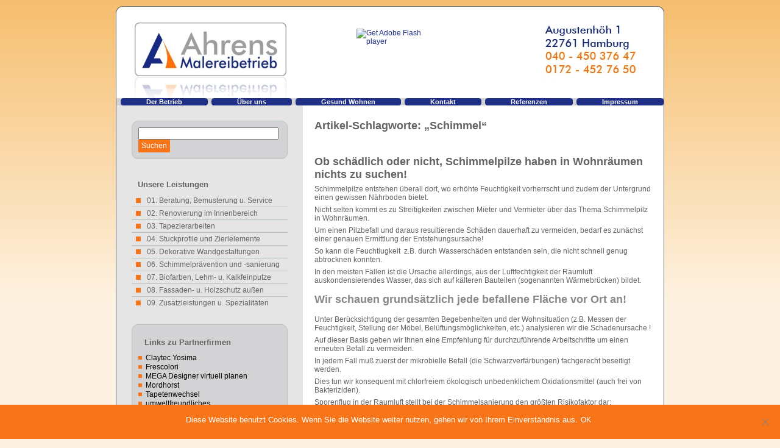

--- FILE ---
content_type: text/html; charset=UTF-8
request_url: https://www.ahrens-malereibetrieb.de/archives/tag/schimmel
body_size: 85777
content:
<!DOCTYPE html PUBLIC "-//W3C//DTD XHTML 1.0 Transitional//EN" "http://www.w3.org/TR/xhtml1/DTD/xhtml1-transitional.dtd">
<html xmlns="http://www.w3.org/1999/xhtml" lang="de">
<head profile="http://gmpg.org/xfn/11">
<meta http-equiv="Content-Type" content="text/html; charset=UTF-8" />
<title>Schimmel | Ahrens Malereibetrieb</title>
<link rel="stylesheet" href="https://www.ahrens-malereibetrieb.de/wp/wp-content/themes/simpleton/style.css" type="text/css" media="screen" />
<!--[if IE 6]><link rel="stylesheet" href="https://www.ahrens-malereibetrieb.de/wp/wp-content/themes/simpleton/style.ie6.css" type="text/css" media="screen" /><![endif]-->
<!--[if IE 7]><link rel="stylesheet" href="https://www.ahrens-malereibetrieb.de/wp/wp-content/themes/simpleton/style.ie7.css" type="text/css" media="screen" /><![endif]-->
<link rel="pingback" href="https://www.ahrens-malereibetrieb.de/wp/xmlrpc.php" />
<meta name='robots' content='max-image-preview:large' />
<link rel="alternate" type="application/rss+xml" title="Ahrens Malereibetrieb &raquo; Feed" href="https://www.ahrens-malereibetrieb.de/feed" />
<link rel="alternate" type="application/rss+xml" title="Ahrens Malereibetrieb &raquo; Kommentar-Feed" href="https://www.ahrens-malereibetrieb.de/comments/feed" />
<link rel="alternate" type="application/rss+xml" title="Ahrens Malereibetrieb &raquo; Schimmel Schlagwort-Feed" href="https://www.ahrens-malereibetrieb.de/archives/tag/schimmel/feed" />
		<!-- This site uses the Google Analytics by MonsterInsights plugin v9.6.0 - Using Analytics tracking - https://www.monsterinsights.com/ -->
		<!-- Note: MonsterInsights is not currently configured on this site. The site owner needs to authenticate with Google Analytics in the MonsterInsights settings panel. -->
					<!-- No tracking code set -->
				<!-- / Google Analytics by MonsterInsights -->
		<style id='wp-img-auto-sizes-contain-inline-css' type='text/css'>
img:is([sizes=auto i],[sizes^="auto," i]){contain-intrinsic-size:3000px 1500px}
/*# sourceURL=wp-img-auto-sizes-contain-inline-css */
</style>
<style id='wp-emoji-styles-inline-css' type='text/css'>

	img.wp-smiley, img.emoji {
		display: inline !important;
		border: none !important;
		box-shadow: none !important;
		height: 1em !important;
		width: 1em !important;
		margin: 0 0.07em !important;
		vertical-align: -0.1em !important;
		background: none !important;
		padding: 0 !important;
	}
/*# sourceURL=wp-emoji-styles-inline-css */
</style>
<style id='wp-block-library-inline-css' type='text/css'>
:root{--wp-block-synced-color:#7a00df;--wp-block-synced-color--rgb:122,0,223;--wp-bound-block-color:var(--wp-block-synced-color);--wp-editor-canvas-background:#ddd;--wp-admin-theme-color:#007cba;--wp-admin-theme-color--rgb:0,124,186;--wp-admin-theme-color-darker-10:#006ba1;--wp-admin-theme-color-darker-10--rgb:0,107,160.5;--wp-admin-theme-color-darker-20:#005a87;--wp-admin-theme-color-darker-20--rgb:0,90,135;--wp-admin-border-width-focus:2px}@media (min-resolution:192dpi){:root{--wp-admin-border-width-focus:1.5px}}.wp-element-button{cursor:pointer}:root .has-very-light-gray-background-color{background-color:#eee}:root .has-very-dark-gray-background-color{background-color:#313131}:root .has-very-light-gray-color{color:#eee}:root .has-very-dark-gray-color{color:#313131}:root .has-vivid-green-cyan-to-vivid-cyan-blue-gradient-background{background:linear-gradient(135deg,#00d084,#0693e3)}:root .has-purple-crush-gradient-background{background:linear-gradient(135deg,#34e2e4,#4721fb 50%,#ab1dfe)}:root .has-hazy-dawn-gradient-background{background:linear-gradient(135deg,#faaca8,#dad0ec)}:root .has-subdued-olive-gradient-background{background:linear-gradient(135deg,#fafae1,#67a671)}:root .has-atomic-cream-gradient-background{background:linear-gradient(135deg,#fdd79a,#004a59)}:root .has-nightshade-gradient-background{background:linear-gradient(135deg,#330968,#31cdcf)}:root .has-midnight-gradient-background{background:linear-gradient(135deg,#020381,#2874fc)}:root{--wp--preset--font-size--normal:16px;--wp--preset--font-size--huge:42px}.has-regular-font-size{font-size:1em}.has-larger-font-size{font-size:2.625em}.has-normal-font-size{font-size:var(--wp--preset--font-size--normal)}.has-huge-font-size{font-size:var(--wp--preset--font-size--huge)}.has-text-align-center{text-align:center}.has-text-align-left{text-align:left}.has-text-align-right{text-align:right}.has-fit-text{white-space:nowrap!important}#end-resizable-editor-section{display:none}.aligncenter{clear:both}.items-justified-left{justify-content:flex-start}.items-justified-center{justify-content:center}.items-justified-right{justify-content:flex-end}.items-justified-space-between{justify-content:space-between}.screen-reader-text{border:0;clip-path:inset(50%);height:1px;margin:-1px;overflow:hidden;padding:0;position:absolute;width:1px;word-wrap:normal!important}.screen-reader-text:focus{background-color:#ddd;clip-path:none;color:#444;display:block;font-size:1em;height:auto;left:5px;line-height:normal;padding:15px 23px 14px;text-decoration:none;top:5px;width:auto;z-index:100000}html :where(.has-border-color){border-style:solid}html :where([style*=border-top-color]){border-top-style:solid}html :where([style*=border-right-color]){border-right-style:solid}html :where([style*=border-bottom-color]){border-bottom-style:solid}html :where([style*=border-left-color]){border-left-style:solid}html :where([style*=border-width]){border-style:solid}html :where([style*=border-top-width]){border-top-style:solid}html :where([style*=border-right-width]){border-right-style:solid}html :where([style*=border-bottom-width]){border-bottom-style:solid}html :where([style*=border-left-width]){border-left-style:solid}html :where(img[class*=wp-image-]){height:auto;max-width:100%}:where(figure){margin:0 0 1em}html :where(.is-position-sticky){--wp-admin--admin-bar--position-offset:var(--wp-admin--admin-bar--height,0px)}@media screen and (max-width:600px){html :where(.is-position-sticky){--wp-admin--admin-bar--position-offset:0px}}

/*# sourceURL=wp-block-library-inline-css */
</style><style id='global-styles-inline-css' type='text/css'>
:root{--wp--preset--aspect-ratio--square: 1;--wp--preset--aspect-ratio--4-3: 4/3;--wp--preset--aspect-ratio--3-4: 3/4;--wp--preset--aspect-ratio--3-2: 3/2;--wp--preset--aspect-ratio--2-3: 2/3;--wp--preset--aspect-ratio--16-9: 16/9;--wp--preset--aspect-ratio--9-16: 9/16;--wp--preset--color--black: #000000;--wp--preset--color--cyan-bluish-gray: #abb8c3;--wp--preset--color--white: #ffffff;--wp--preset--color--pale-pink: #f78da7;--wp--preset--color--vivid-red: #cf2e2e;--wp--preset--color--luminous-vivid-orange: #ff6900;--wp--preset--color--luminous-vivid-amber: #fcb900;--wp--preset--color--light-green-cyan: #7bdcb5;--wp--preset--color--vivid-green-cyan: #00d084;--wp--preset--color--pale-cyan-blue: #8ed1fc;--wp--preset--color--vivid-cyan-blue: #0693e3;--wp--preset--color--vivid-purple: #9b51e0;--wp--preset--gradient--vivid-cyan-blue-to-vivid-purple: linear-gradient(135deg,rgb(6,147,227) 0%,rgb(155,81,224) 100%);--wp--preset--gradient--light-green-cyan-to-vivid-green-cyan: linear-gradient(135deg,rgb(122,220,180) 0%,rgb(0,208,130) 100%);--wp--preset--gradient--luminous-vivid-amber-to-luminous-vivid-orange: linear-gradient(135deg,rgb(252,185,0) 0%,rgb(255,105,0) 100%);--wp--preset--gradient--luminous-vivid-orange-to-vivid-red: linear-gradient(135deg,rgb(255,105,0) 0%,rgb(207,46,46) 100%);--wp--preset--gradient--very-light-gray-to-cyan-bluish-gray: linear-gradient(135deg,rgb(238,238,238) 0%,rgb(169,184,195) 100%);--wp--preset--gradient--cool-to-warm-spectrum: linear-gradient(135deg,rgb(74,234,220) 0%,rgb(151,120,209) 20%,rgb(207,42,186) 40%,rgb(238,44,130) 60%,rgb(251,105,98) 80%,rgb(254,248,76) 100%);--wp--preset--gradient--blush-light-purple: linear-gradient(135deg,rgb(255,206,236) 0%,rgb(152,150,240) 100%);--wp--preset--gradient--blush-bordeaux: linear-gradient(135deg,rgb(254,205,165) 0%,rgb(254,45,45) 50%,rgb(107,0,62) 100%);--wp--preset--gradient--luminous-dusk: linear-gradient(135deg,rgb(255,203,112) 0%,rgb(199,81,192) 50%,rgb(65,88,208) 100%);--wp--preset--gradient--pale-ocean: linear-gradient(135deg,rgb(255,245,203) 0%,rgb(182,227,212) 50%,rgb(51,167,181) 100%);--wp--preset--gradient--electric-grass: linear-gradient(135deg,rgb(202,248,128) 0%,rgb(113,206,126) 100%);--wp--preset--gradient--midnight: linear-gradient(135deg,rgb(2,3,129) 0%,rgb(40,116,252) 100%);--wp--preset--font-size--small: 13px;--wp--preset--font-size--medium: 20px;--wp--preset--font-size--large: 36px;--wp--preset--font-size--x-large: 42px;--wp--preset--spacing--20: 0.44rem;--wp--preset--spacing--30: 0.67rem;--wp--preset--spacing--40: 1rem;--wp--preset--spacing--50: 1.5rem;--wp--preset--spacing--60: 2.25rem;--wp--preset--spacing--70: 3.38rem;--wp--preset--spacing--80: 5.06rem;--wp--preset--shadow--natural: 6px 6px 9px rgba(0, 0, 0, 0.2);--wp--preset--shadow--deep: 12px 12px 50px rgba(0, 0, 0, 0.4);--wp--preset--shadow--sharp: 6px 6px 0px rgba(0, 0, 0, 0.2);--wp--preset--shadow--outlined: 6px 6px 0px -3px rgb(255, 255, 255), 6px 6px rgb(0, 0, 0);--wp--preset--shadow--crisp: 6px 6px 0px rgb(0, 0, 0);}:where(.is-layout-flex){gap: 0.5em;}:where(.is-layout-grid){gap: 0.5em;}body .is-layout-flex{display: flex;}.is-layout-flex{flex-wrap: wrap;align-items: center;}.is-layout-flex > :is(*, div){margin: 0;}body .is-layout-grid{display: grid;}.is-layout-grid > :is(*, div){margin: 0;}:where(.wp-block-columns.is-layout-flex){gap: 2em;}:where(.wp-block-columns.is-layout-grid){gap: 2em;}:where(.wp-block-post-template.is-layout-flex){gap: 1.25em;}:where(.wp-block-post-template.is-layout-grid){gap: 1.25em;}.has-black-color{color: var(--wp--preset--color--black) !important;}.has-cyan-bluish-gray-color{color: var(--wp--preset--color--cyan-bluish-gray) !important;}.has-white-color{color: var(--wp--preset--color--white) !important;}.has-pale-pink-color{color: var(--wp--preset--color--pale-pink) !important;}.has-vivid-red-color{color: var(--wp--preset--color--vivid-red) !important;}.has-luminous-vivid-orange-color{color: var(--wp--preset--color--luminous-vivid-orange) !important;}.has-luminous-vivid-amber-color{color: var(--wp--preset--color--luminous-vivid-amber) !important;}.has-light-green-cyan-color{color: var(--wp--preset--color--light-green-cyan) !important;}.has-vivid-green-cyan-color{color: var(--wp--preset--color--vivid-green-cyan) !important;}.has-pale-cyan-blue-color{color: var(--wp--preset--color--pale-cyan-blue) !important;}.has-vivid-cyan-blue-color{color: var(--wp--preset--color--vivid-cyan-blue) !important;}.has-vivid-purple-color{color: var(--wp--preset--color--vivid-purple) !important;}.has-black-background-color{background-color: var(--wp--preset--color--black) !important;}.has-cyan-bluish-gray-background-color{background-color: var(--wp--preset--color--cyan-bluish-gray) !important;}.has-white-background-color{background-color: var(--wp--preset--color--white) !important;}.has-pale-pink-background-color{background-color: var(--wp--preset--color--pale-pink) !important;}.has-vivid-red-background-color{background-color: var(--wp--preset--color--vivid-red) !important;}.has-luminous-vivid-orange-background-color{background-color: var(--wp--preset--color--luminous-vivid-orange) !important;}.has-luminous-vivid-amber-background-color{background-color: var(--wp--preset--color--luminous-vivid-amber) !important;}.has-light-green-cyan-background-color{background-color: var(--wp--preset--color--light-green-cyan) !important;}.has-vivid-green-cyan-background-color{background-color: var(--wp--preset--color--vivid-green-cyan) !important;}.has-pale-cyan-blue-background-color{background-color: var(--wp--preset--color--pale-cyan-blue) !important;}.has-vivid-cyan-blue-background-color{background-color: var(--wp--preset--color--vivid-cyan-blue) !important;}.has-vivid-purple-background-color{background-color: var(--wp--preset--color--vivid-purple) !important;}.has-black-border-color{border-color: var(--wp--preset--color--black) !important;}.has-cyan-bluish-gray-border-color{border-color: var(--wp--preset--color--cyan-bluish-gray) !important;}.has-white-border-color{border-color: var(--wp--preset--color--white) !important;}.has-pale-pink-border-color{border-color: var(--wp--preset--color--pale-pink) !important;}.has-vivid-red-border-color{border-color: var(--wp--preset--color--vivid-red) !important;}.has-luminous-vivid-orange-border-color{border-color: var(--wp--preset--color--luminous-vivid-orange) !important;}.has-luminous-vivid-amber-border-color{border-color: var(--wp--preset--color--luminous-vivid-amber) !important;}.has-light-green-cyan-border-color{border-color: var(--wp--preset--color--light-green-cyan) !important;}.has-vivid-green-cyan-border-color{border-color: var(--wp--preset--color--vivid-green-cyan) !important;}.has-pale-cyan-blue-border-color{border-color: var(--wp--preset--color--pale-cyan-blue) !important;}.has-vivid-cyan-blue-border-color{border-color: var(--wp--preset--color--vivid-cyan-blue) !important;}.has-vivid-purple-border-color{border-color: var(--wp--preset--color--vivid-purple) !important;}.has-vivid-cyan-blue-to-vivid-purple-gradient-background{background: var(--wp--preset--gradient--vivid-cyan-blue-to-vivid-purple) !important;}.has-light-green-cyan-to-vivid-green-cyan-gradient-background{background: var(--wp--preset--gradient--light-green-cyan-to-vivid-green-cyan) !important;}.has-luminous-vivid-amber-to-luminous-vivid-orange-gradient-background{background: var(--wp--preset--gradient--luminous-vivid-amber-to-luminous-vivid-orange) !important;}.has-luminous-vivid-orange-to-vivid-red-gradient-background{background: var(--wp--preset--gradient--luminous-vivid-orange-to-vivid-red) !important;}.has-very-light-gray-to-cyan-bluish-gray-gradient-background{background: var(--wp--preset--gradient--very-light-gray-to-cyan-bluish-gray) !important;}.has-cool-to-warm-spectrum-gradient-background{background: var(--wp--preset--gradient--cool-to-warm-spectrum) !important;}.has-blush-light-purple-gradient-background{background: var(--wp--preset--gradient--blush-light-purple) !important;}.has-blush-bordeaux-gradient-background{background: var(--wp--preset--gradient--blush-bordeaux) !important;}.has-luminous-dusk-gradient-background{background: var(--wp--preset--gradient--luminous-dusk) !important;}.has-pale-ocean-gradient-background{background: var(--wp--preset--gradient--pale-ocean) !important;}.has-electric-grass-gradient-background{background: var(--wp--preset--gradient--electric-grass) !important;}.has-midnight-gradient-background{background: var(--wp--preset--gradient--midnight) !important;}.has-small-font-size{font-size: var(--wp--preset--font-size--small) !important;}.has-medium-font-size{font-size: var(--wp--preset--font-size--medium) !important;}.has-large-font-size{font-size: var(--wp--preset--font-size--large) !important;}.has-x-large-font-size{font-size: var(--wp--preset--font-size--x-large) !important;}
/*# sourceURL=global-styles-inline-css */
</style>

<style id='classic-theme-styles-inline-css' type='text/css'>
/*! This file is auto-generated */
.wp-block-button__link{color:#fff;background-color:#32373c;border-radius:9999px;box-shadow:none;text-decoration:none;padding:calc(.667em + 2px) calc(1.333em + 2px);font-size:1.125em}.wp-block-file__button{background:#32373c;color:#fff;text-decoration:none}
/*# sourceURL=/wp-includes/css/classic-themes.min.css */
</style>
<link rel='stylesheet' id='cookie-notice-front-css' href='https://www.ahrens-malereibetrieb.de/wp/wp-content/plugins/cookie-notice/css/front.min.css?ver=2.5.6' type='text/css' media='all' />
<link rel='stylesheet' id='dashicons-css' href='https://www.ahrens-malereibetrieb.de/wp/wp-includes/css/dashicons.min.css?ver=6.9' type='text/css' media='all' />
<link rel='stylesheet' id='thickbox-css' href='https://www.ahrens-malereibetrieb.de/wp/wp-includes/js/thickbox/thickbox.css?ver=6.9' type='text/css' media='all' />
<link rel='stylesheet' id='auto-thickbox-css' href='https://www.ahrens-malereibetrieb.de/wp/wp-content/plugins/auto-thickbox/css/styles-pre39.css?ver=20140420' type='text/css' media='all' />
<script type="text/javascript" src="https://www.ahrens-malereibetrieb.de/wp/wp-includes/js/jquery/jquery.min.js?ver=3.7.1" id="jquery-core-js"></script>
<script type="text/javascript" src="https://www.ahrens-malereibetrieb.de/wp/wp-includes/js/jquery/jquery-migrate.min.js?ver=3.4.1" id="jquery-migrate-js"></script>
<link rel="https://api.w.org/" href="https://www.ahrens-malereibetrieb.de/wp-json/" /><link rel="alternate" title="JSON" type="application/json" href="https://www.ahrens-malereibetrieb.de/wp-json/wp/v2/tags/23" /><link rel="EditURI" type="application/rsd+xml" title="RSD" href="https://www.ahrens-malereibetrieb.de/wp/xmlrpc.php?rsd" />

<script type='text/javascript'>
/* <![CDATA[ */
var thickboxL10n = {"next":"Weiter &gt;","prev":"&lt; Zurück","image":"Bild","of":"von","close":"Schliessen","loadingAnimation":"https:\/\/www.ahrens-malereibetrieb.de\/wp\/wp-content\/plugins\/auto-thickbox\/images\/loadingAnimation.gif"};
try{convertEntities(thickboxL10n);}catch(e){};;
/* ]]> */
</script>
<script type="text/javascript" src="https://www.ahrens-malereibetrieb.de/wp/wp-content/themes/simpleton/script.js"></script>
</head>
<body class="archive tag tag-schimmel tag-23 wp-theme-simpleton cookies-not-set">
<div id="art-page-background-simple-gradient">
    <div id="art-page-background-gradient"></div>
</div>
<div id="art-main">
    <div class="art-sheet">
        <div class="art-sheet-tl"></div>
        <div class="art-sheet-tr"></div>
        <div class="art-sheet-bl"></div>
        <div class="art-sheet-br"></div>
        <div class="art-sheet-tc"></div>
        <div class="art-sheet-bc"></div>
        <div class="art-sheet-cl"></div>
        <div class="art-sheet-cr"></div>
        <div class="art-sheet-cc"></div>
        <div class="art-sheet-body">
            <div class="art-header">
                <div class="art-header-png"></div>
                <div class="art-header-jpeg"></div>
                <script type="text/javascript" src="https://www.ahrens-malereibetrieb.de/wp/wp-content/themes/simpleton/swfobject.js"></script>
                <div id="art-flash-area">
                <div id="art-flash-container">
                <object classid="clsid:D27CDB6E-AE6D-11cf-96B8-444553540000" width="898" height="150" id="art-flash-object">
                	<param name="movie" value="https://www.ahrens-malereibetrieb.de/wp/wp-content/themes/simpleton/container.swf" />
                	<param name="quality" value="high" />
                	<param name="scale" value="default" />
                	<param name="wmode" value="transparent" />
                	<param name="flashvars" value="color1=0xFFFFFF&amp;alpha1=.30&amp;framerate1=16&amp;loop=true&amp;clip=https://www.ahrens-malereibetrieb.de/wp/wp-content/themes/simpleton/images/flash.swf&amp;radius=10&amp;clipx=0&amp;clipy=-36&amp;initalclipw=900&amp;initalcliph=225&amp;clipw=898&amp;cliph=224&amp;width=898&amp;height=150&amp;textblock_width=0&amp;textblock_align=no" />
                    <param name="swfliveconnect" value="true" />
                	<!--[if !IE]>-->
                	<object type="application/x-shockwave-flash" data="https://www.ahrens-malereibetrieb.de/wp/wp-content/themes/simpleton/container.swf" width="898" height="150">
                	    <param name="quality" value="high" />
                	    <param name="scale" value="default" />
                	    <param name="wmode" value="transparent" />
                    	<param name="flashvars" value="color1=0xFFFFFF&amp;alpha1=.30&amp;framerate1=16&amp;loop=true&amp;clip=https://www.ahrens-malereibetrieb.de/wp/wp-content/themes/simpleton/images/flash.swf&amp;radius=10&amp;clipx=0&amp;clipy=-36&amp;initalclipw=900&amp;initalcliph=225&amp;clipw=898&amp;cliph=224&amp;width=898&amp;height=150&amp;textblock_width=0&amp;textblock_align=no" />
                        <param name="swfliveconnect" value="true" />
                	<!--<![endif]-->
                		<div class="art-flash-alt"><a href="http://www.adobe.com/go/getflashplayer"><img src="http://www.adobe.com/images/shared/download_buttons/get_flash_player.gif" alt="Get Adobe Flash player" /></a></div>
                	<!--[if !IE]>-->
                	</object>
                	<!--<![endif]-->
                </object>
                </div>
                </div>
                <script type="text/javascript">swfobject.switchOffAutoHideShow();swfobject.registerObject("art-flash-object", "9.0.0", "https://www.ahrens-malereibetrieb.de/wp/wp-content/themes/simpleton/expressInstall.swf");</script>
            </div>
            <div class="art-nav">
            	<div class="l"></div>
            	<div class="r"></div>
            	<ul class="art-menu">
            		<li><a href="http://www.ahrens-malereibetrieb.de"><span class='l'></span><span class='r'></span><span class='t'>Der Betrieb</span></a></li><li><a href="https://www.ahrens-malereibetrieb.de/uber-uns" title="Über uns"><span class='l'></span><span class='r'></span><span class='t'>Über uns</span></a></li>
<li><a href="https://www.ahrens-malereibetrieb.de/gesundes-wohnen" title="Gesund Wohnen"><span class='l'></span><span class='r'></span><span class='t'>Gesund Wohnen</span></a></li>
<li><a href="https://www.ahrens-malereibetrieb.de/kontakt" title="Kontakt"><span class='l'></span><span class='r'></span><span class='t'>Kontakt</span></a></li>
<li><a href="https://www.ahrens-malereibetrieb.de/eine-seite" title="Referenzen"><span class='l'></span><span class='r'></span><span class='t'>Referenzen</span></a></li>
<li><a href="https://www.ahrens-malereibetrieb.de/impressum" title="Impressum"><span class='l'></span><span class='r'></span><span class='t'>Impressum</span></a></li>
            	</ul>
            </div>
            <div class="art-content-layout">
                <div class="art-content-layout-row">
                    <div class="art-layout-cell art-sidebar1">
                        <div class="art-block widget widget_search" id="search-2">
    <div class="art-block-tl"></div>
    <div class="art-block-tr"></div>
    <div class="art-block-bl"></div>
    <div class="art-block-br"></div>
    <div class="art-block-tc"></div>
    <div class="art-block-bc"></div>
    <div class="art-block-cl"></div>
    <div class="art-block-cr"></div>
    <div class="art-block-cc"></div>
    <div class="art-block-body">
<div class="art-blockcontent">
    <div class="art-blockcontent-body">
<!-- block-content -->
                                             <form method="get" name="searchform" action="https://www.ahrens-malereibetrieb.de/">
                                                <div class="search">
                                                    <input type="text" value="" name="s" style="width: 95%;" />
                                                    <span class="art-button-wrapper">
                                                        <span class="l"> </span>
                                                        <span class="r"> </span>
                                                        <input class="art-button" type="submit" name="search" value="Suchen" />
                                                    </span>
                                                </div>
                                            </form>
<!-- /block-content -->

		<div class="cleared"></div>
    </div>
</div>

		<div class="cleared"></div>
    </div>
</div>
<div class="art-vmenublock widget widget_vmenu" id="vmenu-3">
    <div class="art-vmenublock-body">
<div class="art-vmenublockheader">
     <div class="t">Unsere Leistungen</div>
</div>
<div class="art-vmenublockcontent">
    <div class="art-vmenublockcontent-body">
<!-- block-content -->
<ul class="art-vmenu"><li><a href="https://www.ahrens-malereibetrieb.de/archives/category/beratung-in-farbe-und-design" title="2 posts"><span class='l'></span><span class='r'></span><span class='t'>01. Beratung, Bemusterung u. Service für....</span></a>
<ul>
<li><a href="https://www.ahrens-malereibetrieb.de/archives/category/beratung-in-farbe-und-design/eigenheim-vermieter" title="2 posts">...für Eigentum und Vermietung</a></li>
<li><a href="https://www.ahrens-malereibetrieb.de/archives/category/beratung-in-farbe-und-design/hausverwaltung-vermietung" title="2 posts">...für Hausverwaltung u. Gewerbe</a></li>
<li><a href="https://www.ahrens-malereibetrieb.de/archives/category/beratung-in-farbe-und-design/fuer-privatpersonen-und-bauherren" title="2 posts">...für Privatpersonen und Bauherren</a></li>
</ul>
</li>
<li><a href="https://www.ahrens-malereibetrieb.de/archives/category/home" title="2 posts"><span class='l'></span><span class='r'></span><span class='t'>02. Renovierung im Innenbereich</span></a>
<ul>
<li><a href="https://www.ahrens-malereibetrieb.de/archives/category/home/wohnbereich-innenarbeiten" title="1 posts">Arbeiten im Wohnbereich</a></li>
<li><a href="https://www.ahrens-malereibetrieb.de/archives/category/home/bodenbeschichtung" title="1 posts">Bodenbeschichtung</a></li>
<li><a href="https://www.ahrens-malereibetrieb.de/archives/category/home/innendaemmung" title="2 posts">Innendämmung</a>
<ul>
<li><a href="https://www.ahrens-malereibetrieb.de/archives/category/home/innendaemmung/innendammung" title="1 posts">Wärmedämmung innen</a></li>
</ul>
</li>
<li><a href="https://www.ahrens-malereibetrieb.de/archives/category/home/lackierarbeiten-fenster-turen-gelander" title="1 posts">Lackierarbeiten - Fenster, Türen, Geländer</a></li>
</ul>
</li>
<li><a href="https://www.ahrens-malereibetrieb.de/archives/category/tapezierarbeiten" title="2 posts"><span class='l'></span><span class='r'></span><span class='t'>03. Tapezierarbeiten</span></a></li>
<li><a href="https://www.ahrens-malereibetrieb.de/archives/category/stuck-profile-ornamente-leisten-rosetten" title="1 posts"><span class='l'></span><span class='r'></span><span class='t'>04. Stuckprofile und Zierlelemente</span></a></li>
<li><a href="https://www.ahrens-malereibetrieb.de/archives/category/deko-lifestyle-wellness" title="2 posts"><span class='l'></span><span class='r'></span><span class='t'>05. Dekorative Wandgestaltungen</span></a>
<ul>
<li><a href="https://www.ahrens-malereibetrieb.de/archives/category/deko-lifestyle-wellness/spachteltechnik-deko-lifestyle-wellness" title="2 posts">Dekorative Wandbeschichtung</a>
<ul>
<li><a href="https://www.ahrens-malereibetrieb.de/archives/category/deko-lifestyle-wellness/spachteltechnik-deko-lifestyle-wellness/glattetechnik" title="1 posts">Glättetechnik</a></li>
<li><a href="https://www.ahrens-malereibetrieb.de/archives/category/deko-lifestyle-wellness/spachteltechnik-deko-lifestyle-wellness/metalleffekt" title="3 posts">Metalleffektbeschichtungen</a></li>
<li><a href="https://www.ahrens-malereibetrieb.de/archives/category/deko-lifestyle-wellness/spachteltechnik-deko-lifestyle-wellness/spachteltechnik" title="2 posts">Spachteltechnik</a></li>
</ul>
</li>
<li><a href="https://www.ahrens-malereibetrieb.de/archives/category/deko-lifestyle-wellness/tapeten-borduren" title="1 posts">Tapeten Bordüren Wandtatoos</a></li>
</ul>
</li>
<li><a href="https://www.ahrens-malereibetrieb.de/archives/category/schimmel-sanierung-praevention" title="3 posts"><span class='l'></span><span class='r'></span><span class='t'>06. Schimmelprävention und -sanierung</span></a></li>
<li><a href="https://www.ahrens-malereibetrieb.de/archives/category/naturputze-lehm-kalk" title="0 posts"><span class='l'></span><span class='r'></span><span class='t'>07. Biofarben, Lehm- u. Kalkfeinputze</span></a>
<ul>
<li><a href="https://www.ahrens-malereibetrieb.de/archives/category/naturputze-lehm-kalk/sensibel-allergiker" title="2 posts">Gut für Allergiker</a></li>
<li><a href="https://www.ahrens-malereibetrieb.de/archives/category/naturputze-lehm-kalk/kalk-feinputze-spachtelputze" title="1 posts">Kalk - Feinputze</a></li>
<li><a href="https://www.ahrens-malereibetrieb.de/archives/category/naturputze-lehm-kalk/lehm-spachtelputze" title="2 posts">Lehm - Feinputze</a>
<ul>
<li><a href="https://www.ahrens-malereibetrieb.de/archives/category/naturputze-lehm-kalk/lehm-spachtelputze/yosima-claytec" title="1 posts">Claytec Yosima</a></li>
<li><a href="https://www.ahrens-malereibetrieb.de/archives/category/naturputze-lehm-kalk/lehm-spachtelputze/cappricio-lesando" title="1 posts">Lesando Capriccio</a></li>
</ul>
</li>
<li><a href="https://www.ahrens-malereibetrieb.de/archives/category/naturputze-lehm-kalk/yosima-galerie" title="1 posts">Lehm Claytec Yosima Galerie</a></li>
<li><a href="https://www.ahrens-malereibetrieb.de/archives/category/naturputze-lehm-kalk/silikat" title="1 posts">Silikat - Feinputz</a></li>
</ul>
</li>
<li><a href="https://www.ahrens-malereibetrieb.de/archives/category/fassaden-holzschutz-u-instandhaltung-aussen" title="1 posts"><span class='l'></span><span class='r'></span><span class='t'>08. Fassaden- u. Holzschutz außen</span></a>
<ul>
<li><a href="https://www.ahrens-malereibetrieb.de/archives/category/fassaden-holzschutz-u-instandhaltung-aussen/holzschutz-home" title="4 posts">Aussenarbeiten / Holzschutz</a></li>
<li><a href="https://www.ahrens-malereibetrieb.de/archives/category/fassaden-holzschutz-u-instandhaltung-aussen/balkonsanierung" title="1 posts">Balkonsanierung</a></li>
<li><a href="https://www.ahrens-malereibetrieb.de/archives/category/fassaden-holzschutz-u-instandhaltung-aussen/fassadenanstriche" title="2 posts">Fassadenanstriche</a></li>
</ul>
</li>
<li><a href="https://www.ahrens-malereibetrieb.de/archives/category/leistungen-partner" title="1 posts"><span class='l'></span><span class='r'></span><span class='t'>09. Zusatzleistungen u. Spezialitäten</span></a>
<ul>
<li><a href="https://www.ahrens-malereibetrieb.de/archives/category/leistungen-partner/jalousien-gardinen-sonnenschutzanlagen" title="1 posts">Sonnenschutzanlagen</a></li>
<li><a href="https://www.ahrens-malereibetrieb.de/archives/category/leistungen-partner/specials" title="1 posts">Specials</a></li>
</ul>
</li>
</ul>
<!-- /block-content -->

		<div class="cleared"></div>
    </div>
</div>

		<div class="cleared"></div>
    </div>
</div>
<div class="art-block widget widget_links" id="links-3">
    <div class="art-block-tl"></div>
    <div class="art-block-tr"></div>
    <div class="art-block-bl"></div>
    <div class="art-block-br"></div>
    <div class="art-block-tc"></div>
    <div class="art-block-bc"></div>
    <div class="art-block-cl"></div>
    <div class="art-block-cr"></div>
    <div class="art-block-cc"></div>
    <div class="art-block-body">
<div class="art-blockheader">
     <div class="t">Links zu Partnerfirmen</div>
</div>
<div class="art-blockcontent">
    <div class="art-blockcontent-body">
<!-- block-content -->

	<ul class='xoxo blogroll'>
<li><a href="http://www.claytec.de" title="unser Lieferant für Yosima Lehmputze">Claytec Yosima</a></li>
<li><a href="http://www.frescolori.com" title="unser Lieferuant für Kalk-Feinputze">Frescolori</a></li>
<li><a href="http://designer.mega.de/" title="Lieferant für Farben und Tapeten">MEGA Designer virtuell planen</a></li>
<li><a href="http://www.mordhorst-hamburg.de" title="Baubiologischer Fachhandel">Mordhorst</a></li>
<li><a href="http://www.lust-auf-tapetenwechsel.de/" title="Tapeten-Showroom auch für unsere Kunden">Tapetenwechsel</a></li>
<li><a href="http://www.keimfarben.de/de/produktprogramm_2012/farbsysteme_innen/mycal_system10200/" title="&#8230;wir verarbeiten Produkte von Keim">umweltfreundliches Schimmelsaniersystem von Keim</a></li>

	</ul>

<!-- /block-content -->

		<div class="cleared"></div>
    </div>
</div>

		<div class="cleared"></div>
    </div>
</div>
    
                    </div>
                    <div class="art-layout-cell art-content">
                                                                            <div class="art-post">
                            <div class="art-post-body">
                                    <div class="art-post-inner art-article " >
                                                                                                <h2 class="art-postheader">Artikel-Schlagworte: &#8222;Schimmel&#8220;</h2>                                          <div class="art-postcontent">
                                            <!-- article-content -->
                                                                                        <!-- /article-content -->
                                        </div>
                                        <div class="cleared"></div>
                                                                            </div>
                        		<div class="cleared"></div>
                            </div>
                        </div>                        <div class="art-post">
                            <div class="art-post-body">
                                    <div class="art-post-inner art-article post-795 post type-post status-publish format-standard hentry category-schimmel-sanierung-praevention tag-alkaliisch tag-baubiologisch tag-biofarben tag-calsitherm tag-epatherm tag-erfurt tag-feuchtigkeit tag-innendammung-2 tag-kalk tag-keim tag-klimaplatte tag-klimatec tag-kliomatec-2500 tag-lehm tag-mieter tag-mikroben tag-mikrobiell-belastet tag-mycal tag-oxidationsmittel tag-quattec tag-sanierung tag-schimmel tag-schimmel-sanierputz tag-schimmelpilz tag-schwarzverfarbungen tag-silikatplatte tag-vermieter tag-wasserschaden" id="post-795">
                                                                                                                                        <h2 class="art-postheader">
                                          <a href="https://www.ahrens-malereibetrieb.de/archives/795" rel="bookmark" title="Permanent-Link zu Ob schädlich oder nicht, Schimmelpilze haben in Wohnräumen nichts zu suchen!">
                                           Ob schädlich oder nicht, Schimmelpilze haben in Wohnräumen nichts zu suchen!                                          </a></h2>                                          <div class="art-postcontent">
                                            <!-- article-content -->
                                            <p>Schimmelpilze entstehen überall dort, wo erhöhte Feuchtigkeit vorherrscht und zudem der Untergrund einen gewissen Nährboden bietet.</p>
<p>Nicht selten kommt es zu Streitigkeiten zwischen Mieter und Vermieter über das Thema Schimmelpilz in Wohnräumen.</p>
<p>Um einen Pilzbefall und daraus resultierende Schäden dauerhaft zu vermeiden, bedarf es zunächst einer genauen Ermittlung der Entstehungsursache!</p>
<p>So kann die Feuchtiugkeit  z.B. durch Wasserschäden entstanden sein, die nicht schnell genug abtrocknen konnten.</p>
<p>In den meisten Fällen ist die Ursache allerdings, aus der Luftfechtigkeit der Raumluft auskondensierendes Wasser, das sich auf kälteren Bauteilen (sogenannten Wärmebrücken) bildet.</p>
<h2><span style="color: #888888;">Wir schauen grundsätzlich jede befallene Fläche vor Ort an!</span></h2>
<p>Unter Berücksichtigung der gesamten Begebenheiten und der Wohnsituation (z.B. Messen der Feuchtigkeit, Stellung der Möbel, Belüftungsmöglichkeiten, etc.) analysieren wir die Schadenursache !</p>
<p>Auf dieser Basis geben wir Ihnen eine Empfehlung für durchzuführende Arbeitschritte um einen erneuten Befall zu vermeiden.</p>
<p>In jedem Fall muß zuerst der mikrobielle Befall (die Schwarzverfärbungen) fachgerecht beseitigt werden.</p>
<p>Dies tun wir konsequent mit chlorfreiem ökologisch unbedenklichem Oxidationsmittel (auch frei von Bakteriziden).</p>
<p>Sporenflug in der Raumluft stellt bei der Schimmelsanierung den größten Risikofaktor dar:</p>
<p>Er ist häufig die Ursache von Folgeschäden durch Sekundärkontamination.</p>
<p>Aus diesem Grund ist bei der Bearbeitung Sporenflug weitestgehend zu vermeiden und gegebenenfalls durch entsprechenden Auftrag eines speziellen Festigungsanstrich entsprechend zu minimieren!</p>
<h2><span style="color: #888888;">Bei allen Maßnahmen achten wir darauf, möglichst baubiologisch sinnvolle Lösungen zu bieten und dabei umweltfreundliche Naturbaustoffe einzusetzen!</span></h2>
<p>&nbsp;</p>
<p><span style="color: #888888;"><br />
</span></p>
                                            <!-- /article-content -->
                                        </div>
                                        <div class="cleared"></div>
                                                                                <div class="art-postfootericons art-metadata-icons">
                                            <img class='art-metadata-icon' src='https://www.ahrens-malereibetrieb.de/wp/wp-content/themes/simpleton/images/postcategoryicon.png' width='18' height='18' alt='' />Ver&ouml;ffentlicht in <a href="https://www.ahrens-malereibetrieb.de/archives/category/schimmel-sanierung-praevention" rel="category tag">06. Schimmelprävention und -sanierung</a> | <img class='art-metadata-icon' src='https://www.ahrens-malereibetrieb.de/wp/wp-content/themes/simpleton/images/posttagicon.png' width='18' height='18' alt='' />Schlagworte: <a href="https://www.ahrens-malereibetrieb.de/archives/tag/alkaliisch" rel="tag">alkaliisch</a>, <a href="https://www.ahrens-malereibetrieb.de/archives/tag/baubiologisch" rel="tag">baubiologisch</a>, <a href="https://www.ahrens-malereibetrieb.de/archives/tag/biofarben" rel="tag">Biofarben</a>, <a href="https://www.ahrens-malereibetrieb.de/archives/tag/calsitherm" rel="tag">Calsitherm</a>, <a href="https://www.ahrens-malereibetrieb.de/archives/tag/epatherm" rel="tag">Epatherm</a>, <a href="https://www.ahrens-malereibetrieb.de/archives/tag/erfurt" rel="tag">Erfurt</a>, <a href="https://www.ahrens-malereibetrieb.de/archives/tag/feuchtigkeit" rel="tag">Feuchtigkeit</a>, <a href="https://www.ahrens-malereibetrieb.de/archives/tag/innendammung-2" rel="tag">Innendämmung</a>, <a href="https://www.ahrens-malereibetrieb.de/archives/tag/kalk" rel="tag">Kalk</a>, <a href="https://www.ahrens-malereibetrieb.de/archives/tag/keim" rel="tag">Keim</a>, <a href="https://www.ahrens-malereibetrieb.de/archives/tag/klimaplatte" rel="tag">Klimaplatte</a>, <a href="https://www.ahrens-malereibetrieb.de/archives/tag/klimatec" rel="tag">Klimatec</a>, <a href="https://www.ahrens-malereibetrieb.de/archives/tag/kliomatec-2500" rel="tag">Kliomatec 2500</a>, <a href="https://www.ahrens-malereibetrieb.de/archives/tag/lehm" rel="tag">Lehm</a>, <a href="https://www.ahrens-malereibetrieb.de/archives/tag/mieter" rel="tag">Mieter</a>, <a href="https://www.ahrens-malereibetrieb.de/archives/tag/mikroben" rel="tag">Mikroben</a>, <a href="https://www.ahrens-malereibetrieb.de/archives/tag/mikrobiell-belastet" rel="tag">mikrobiell belastet</a>, <a href="https://www.ahrens-malereibetrieb.de/archives/tag/mycal" rel="tag">Mycal</a>, <a href="https://www.ahrens-malereibetrieb.de/archives/tag/oxidationsmittel" rel="tag">Oxidationsmittel</a>, <a href="https://www.ahrens-malereibetrieb.de/archives/tag/quattec" rel="tag">Quattec</a>, <a href="https://www.ahrens-malereibetrieb.de/archives/tag/sanierung" rel="tag">Sanierung</a>, <a href="https://www.ahrens-malereibetrieb.de/archives/tag/schimmel" rel="tag">Schimmel</a>, <a href="https://www.ahrens-malereibetrieb.de/archives/tag/schimmel-sanierputz" rel="tag">Schimmel-Sanierputz</a>, <a href="https://www.ahrens-malereibetrieb.de/archives/tag/schimmelpilz" rel="tag">Schimmelpilz</a>, <a href="https://www.ahrens-malereibetrieb.de/archives/tag/schwarzverfarbungen" rel="tag">Schwarzverfärbungen</a>, <a href="https://www.ahrens-malereibetrieb.de/archives/tag/silikatplatte" rel="tag">Silikatplatte</a>, <a href="https://www.ahrens-malereibetrieb.de/archives/tag/vermieter" rel="tag">Vermieter</a>, <a href="https://www.ahrens-malereibetrieb.de/archives/tag/wasserschaden" rel="tag">Wasserschäden</a>     
                                        </div>                                    </div>
                        		<div class="cleared"></div>
                            </div>
                        </div>                        <div class="art-post">
                            <div class="art-post-body">
                                    <div class="art-post-inner art-article post-919 post type-post status-publish format-standard hentry category-home category-schimmel-sanierung-praevention category-innendaemmung tag-schimmel-sanierung-praevention tag-daemmsystem tag-warmedammung-innen tag-innendammung-2 tag-multipor tag-oekologisch tag-schimmel tag-warmedammung tag-ytong" id="post-919">
                                                                                                                                        <h2 class="art-postheader">
                                          <a href="https://www.ahrens-malereibetrieb.de/archives/919" rel="bookmark" title="Permanent-Link zu Innendämmung">
                                           Innendämmung                                          </a></h2>                                          <div class="art-postcontent">
                                            <!-- article-content -->
                                            <h2><a href="http://www.ahrens-malereibetrieb.de/wp/wp-content/uploads/2011/04/Multipor-neu-Header-Innendaemmung-WI-5421.jpg" class="thickbox no_icon" rel="gallery-919"><img fetchpriority="high" decoding="async" class="alignnone size-full wp-image-1762" src="http://www.ahrens-malereibetrieb.de/wp/wp-content/uploads/2011/04/Multipor-neu-Header-Innendaemmung-WI-5421.jpg" alt="Multipor-neu-Header-Innendaemmung-WI-542" width="542" height="100" /></a> <span style="color: #808080;">&#8230;von Außenwänden zur Vermeidung von Schimmel</span></h2>
<p>Als Alternative zu konventionellen Wärmedämmstoffen bieten wir eine Innendämmung mit Multipor Mineraldämmplatten an. Bereits seit mehr als 10 Jahren haben sich die Dämmplatten im Markt bewährt. Über zwei Millionen Quadratmeter Dämmplatten wurden in dieser Zeit allein bei der Innendämmung verarbeitet.</p>
<p>Multipor Mineraldämmplatten sind besonders für die Innendämmung von Außenfassaden geeignet: Sie erfüllen die Anforderungen der aktuellen Energieeinsparverordnung (EnEV) und kommen ohne den Einsatz einer aufwändigen und fehleranfälligen Dampfsperre aus. Auf diese Weise vermeiden Sie Wärme- und Energieverluste und sparen obendrauf Heizkosten.</p>
<h3><span style="color: #808080;">&#8230;gute Gründe für eine Innendämmung sind:</span></h3>
<p>&#8211; Erhaltenswerte Fassaden (historisch, mit Stuck verzierte Fassaden) oder Fachwerkhäuser,</p>
<p>&#8211; Aussenwände in Wohnunanlagen oder Mehrfamilienhäusern (..oft zur Vermeidung von Schimmel) wo auf Grund von Eigentümerentscheid von außen nicht gedämmt werden soll,</p>
<p>&#8211; wenn z.B. bei Grenzbebauung oder rechtlicher Auflagen von außen nicht gedämmt werden kann oder darf,</p>
<p>&#8211; Fassaden die unter Denkmalschutz stehen (wie z.B. in der hamburger Speicherstadt),</p>
<p>Eine Innendämmung beginnt ab einer Plattendicke von 50 mm und ist bis hin zu 200 mm Stärke möglich.</p>
<p>Welche Dämmstärke jeweils sinnvoll eingesetzt wird ist abhängig vom  Wandaufbau und der örtlichen Begebenheiten. Der Hersteller steht zur Ermittlung  von Dämmstärken und für Angaben zur Wärmeleitfähigket gern zur Verfügung.</p>
<p>Die Oberflächengestaltung ist mit Lehm-Feinputz gefilzt oder geglättet möglich. Oder gestalten sie die Putzfläche mit einem Mineralfarbenanstrich im Farbton Ihrer Wahl.</p>
<h3></h3>
<h3><span style="color: #808080;">Vorteile der Multipor Mineraldämmplatten sind:</span></h3>
<p>&#8211; Keine Dampfsperre notwendig</p>
<p>&#8211; Diffusionsoffen, somit atmungsaktiv</p>
<p>&#8211; Erzeugt ein behagliches Raumklima</p>
<p>&#8211; Vermeidung von Feuchteschäden und Schimmelbildung</p>
<p>&#8211; Kapillaraktiv</p>
<p>&#8211; Langzeiterfahrung</p>
<p>&#8211; Hoch wärmedämmend, nicht brennbar,</p>
<p>&#8211; rein Mineralisches Material (besteht nur aus Kalk, Sand, Wasser und Zement)</p>
<p>&#8211; keine Sondermüll (nachhaltig)</p>
<p>&#8211; es können Lasten mit entsprechenden flachdübeln, Spiraldübeln oder Geräteträgern befestigt werden.</p>
<p>&#8211; Unebenheiten im Untergrund wie z.B. auch Mauerwerksfugen werden überbrückt (effektiver Sanierung ohne Verputzen)</p>
<h3><span id="printContent"></span><span style="color: #808080;">&#8230;wir schauen uns gern Ihr Objekt an und machen gemeinsam mit Ihnen einen &#8222;Dämmplan&#8220;!</span></h3>
                                            <!-- /article-content -->
                                        </div>
                                        <div class="cleared"></div>
                                                                                <div class="art-postfootericons art-metadata-icons">
                                            <img class='art-metadata-icon' src='https://www.ahrens-malereibetrieb.de/wp/wp-content/themes/simpleton/images/postcategoryicon.png' width='18' height='18' alt='' />Ver&ouml;ffentlicht in <a href="https://www.ahrens-malereibetrieb.de/archives/category/home" rel="category tag">02. Renovierung im Innenbereich</a>, <a href="https://www.ahrens-malereibetrieb.de/archives/category/schimmel-sanierung-praevention" rel="category tag">06. Schimmelprävention und -sanierung</a>, <a href="https://www.ahrens-malereibetrieb.de/archives/category/home/innendaemmung" rel="category tag">Innendämmung</a> | <img class='art-metadata-icon' src='https://www.ahrens-malereibetrieb.de/wp/wp-content/themes/simpleton/images/posttagicon.png' width='18' height='18' alt='' />Schlagworte: <a href="https://www.ahrens-malereibetrieb.de/archives/tag/schimmel-sanierung-praevention" rel="tag">06. Schimmelprävention und -sanierung</a>, <a href="https://www.ahrens-malereibetrieb.de/archives/tag/daemmsystem" rel="tag">Dämmsystem</a>, <a href="https://www.ahrens-malereibetrieb.de/archives/tag/warmedammung-innen" rel="tag">Energiesparen</a>, <a href="https://www.ahrens-malereibetrieb.de/archives/tag/innendammung-2" rel="tag">Innendämmung</a>, <a href="https://www.ahrens-malereibetrieb.de/archives/tag/multipor" rel="tag">Multipor</a>, <a href="https://www.ahrens-malereibetrieb.de/archives/tag/oekologisch" rel="tag">ökologisch</a>, <a href="https://www.ahrens-malereibetrieb.de/archives/tag/schimmel" rel="tag">Schimmel</a>, <a href="https://www.ahrens-malereibetrieb.de/archives/tag/warmedammung" rel="tag">Wärmedämmung</a>, <a href="https://www.ahrens-malereibetrieb.de/archives/tag/ytong" rel="tag">Ytong</a>     
                                        </div>                                    </div>
                        		<div class="cleared"></div>
                            </div>
                        </div>                        <div class="art-post">
                            <div class="art-post-body">
                                    <div class="art-post-inner art-article post-407 post type-post status-publish format-standard hentry category-yosima-claytec category-lehm-spachtelputze tag-allergiker tag-bad tag-designputz tag-farbgestaltung tag-farbraume tag-gesund tag-gesundheit tag-kamin tag-lehm tag-natur tag-schimmel tag-schlafzimmer tag-wandheizung tag-yosima" id="post-407">
                                                                                                                                        <h2 class="art-postheader">
                                          <a href="https://www.ahrens-malereibetrieb.de/archives/407" rel="bookmark" title="Permanent-Link zu Lehm-Designputz Claytec Yosima: Farben der Natur">
                                           Lehm-Designputz Claytec Yosima: Farben der Natur                                          </a></h2>                                          <div class="art-postcontent">
                                            <!-- article-content -->
                                            <p>Sie leben umwelt- und gesundheitsbewust und haben bei der Gestaltung Ihrer Wohnräume einen hohen Anspruch an das Design sowie an eine moderne Farbgestaltung!?!</p>
<p>Mit den Claytec Lehm-Designputzen können wir Ihnen ein reines Naturprodukt mit wohngesunden Eigeschaften bieten, das durch die einzigartige &#8218;Yosima-Farbkollektion&#8216; jeden Anspruch an eine moderne Fargestaltung erfüllt.  Zudem genießt Lehm einen hervorragenden Ruf bei Allergikern und wenn es gilt, Schimmel sicher zu vermeiden!</p>
<p>Ohne Zusatz künstlicher Farbstoffe und Pigmente zeigt sich eine Farbtiefe, die ausschließlich aus der Beschaffenheit der verwendeten Tonerden resultiert und verleiht dem Lehm-Feinputz seinen natürlich echten Charakter.</p>
<p>Besonders die Farbräume &#8218;JADE-GRÜN&#8216; und &#8218;UMBRA-NATUR&#8216; eignen sich optimal für Gestaltungen aus populären Kitt-Schlamm- und Erdfarbtönen!</p>
<p>Eine Vielzahl von zusätzlichen Kombinationsmöglichktei ist durch 7 verschiedene Effektzuschläge wie z.B.: Stroh, Herbs oder &#8218;Red Stone&#8216; gegeben.</p>

		<style type="text/css">
			#gallery-1 {
				margin: auto;
			}
			#gallery-1 .gallery-item {
				float: left;
				margin-top: 10px;
				text-align: center;
				width: 33%;
			}
			#gallery-1 img {
				border: 2px solid #cfcfcf;
			}
			#gallery-1 .gallery-caption {
				margin-left: 0;
			}
			/* see gallery_shortcode() in wp-includes/media.php */
		</style>
		<div id='gallery-1' class='gallery galleryid-407 gallery-columns-3 gallery-size-thumbnail'><dl class='gallery-item'>
			<dt class='gallery-icon landscape'>
				<a href='https://www.ahrens-malereibetrieb.de/archives/407/yosima_strukturen_550'><img decoding="async" width="150" height="150" src="https://www.ahrens-malereibetrieb.de/wp/wp-content/uploads/2011/02/YOSIMA_Strukturen_550-150x150.jpg" class="attachment-thumbnail size-thumbnail" alt="" srcset="https://www.ahrens-malereibetrieb.de/wp/wp-content/uploads/2011/02/YOSIMA_Strukturen_550-150x150.jpg 150w, https://www.ahrens-malereibetrieb.de/wp/wp-content/uploads/2011/02/YOSIMA_Strukturen_550-300x300.jpg 300w, https://www.ahrens-malereibetrieb.de/wp/wp-content/uploads/2011/02/YOSIMA_Strukturen_550.jpg 550w" sizes="(max-width: 150px) 100vw, 150px" /></a>
			</dt></dl><dl class='gallery-item'>
			<dt class='gallery-icon landscape'>
				<a href='https://www.ahrens-malereibetrieb.de/archives/407/yosima_farbraeume_550'><img decoding="async" width="150" height="150" src="https://www.ahrens-malereibetrieb.de/wp/wp-content/uploads/2011/02/YOSIMA_Farbraeume_550-150x150.jpg" class="attachment-thumbnail size-thumbnail" alt="" srcset="https://www.ahrens-malereibetrieb.de/wp/wp-content/uploads/2011/02/YOSIMA_Farbraeume_550-150x150.jpg 150w, https://www.ahrens-malereibetrieb.de/wp/wp-content/uploads/2011/02/YOSIMA_Farbraeume_550-300x300.jpg 300w, https://www.ahrens-malereibetrieb.de/wp/wp-content/uploads/2011/02/YOSIMA_Farbraeume_550.jpg 550w" sizes="(max-width: 150px) 100vw, 150px" /></a>
			</dt></dl><dl class='gallery-item'>
			<dt class='gallery-icon landscape'>
				<a href='https://www.ahrens-malereibetrieb.de/archives/407/7bb14a7abc'><img loading="lazy" decoding="async" width="150" height="150" src="https://www.ahrens-malereibetrieb.de/wp/wp-content/uploads/2011/02/7bb14a7abc-150x150.jpg" class="attachment-thumbnail size-thumbnail" alt="" /></a>
			</dt></dl><br style="clear: both" />
		</div>

<p>Durch professionelle Verarbeitung und handwerklich unterschiedliche Bearbeitungsweise bestimmen wir die Textur der Oberfläche.</p>
<p>Lehm ist übrigens ein hervorragender Wärmespeicher und daher bestens geeignet im Einsatz auf Wänden mit Wandheizung oder zur dekorativen Oberflächengestaltung eines Kamines.</p>
<h2><span style="color: #888888;">Anruf genügt, &#8230;.. wir bringen Ihnen die Natur ins Haus!</span></h2>
<h2><span style="color: #888888;"> </span></h2>
<h2><span style="color: #888888;"> </span></h2>
<h2><span style="color: #888888;"> </span></h2>
                                            <!-- /article-content -->
                                        </div>
                                        <div class="cleared"></div>
                                                                                <div class="art-postfootericons art-metadata-icons">
                                            <img class='art-metadata-icon' src='https://www.ahrens-malereibetrieb.de/wp/wp-content/themes/simpleton/images/postcategoryicon.png' width='18' height='18' alt='' />Ver&ouml;ffentlicht in <a href="https://www.ahrens-malereibetrieb.de/archives/category/naturputze-lehm-kalk/lehm-spachtelputze/yosima-claytec" rel="category tag">Claytec Yosima</a>, <a href="https://www.ahrens-malereibetrieb.de/archives/category/naturputze-lehm-kalk/lehm-spachtelputze" rel="category tag">Lehm - Feinputze</a> | <img class='art-metadata-icon' src='https://www.ahrens-malereibetrieb.de/wp/wp-content/themes/simpleton/images/posttagicon.png' width='18' height='18' alt='' />Schlagworte: <a href="https://www.ahrens-malereibetrieb.de/archives/tag/allergiker" rel="tag">Allergiker</a>, <a href="https://www.ahrens-malereibetrieb.de/archives/tag/bad" rel="tag">Bad</a>, <a href="https://www.ahrens-malereibetrieb.de/archives/tag/designputz" rel="tag">Designputz</a>, <a href="https://www.ahrens-malereibetrieb.de/archives/tag/farbgestaltung" rel="tag">Farbgestaltung</a>, <a href="https://www.ahrens-malereibetrieb.de/archives/tag/farbraume" rel="tag">Farbräume</a>, <a href="https://www.ahrens-malereibetrieb.de/archives/tag/gesund" rel="tag">gesund</a>, <a href="https://www.ahrens-malereibetrieb.de/archives/tag/gesundheit" rel="tag">Gesundheit</a>, <a href="https://www.ahrens-malereibetrieb.de/archives/tag/kamin" rel="tag">Kamin</a>, <a href="https://www.ahrens-malereibetrieb.de/archives/tag/lehm" rel="tag">Lehm</a>, <a href="https://www.ahrens-malereibetrieb.de/archives/tag/natur" rel="tag">Natur</a>, <a href="https://www.ahrens-malereibetrieb.de/archives/tag/schimmel" rel="tag">Schimmel</a>, <a href="https://www.ahrens-malereibetrieb.de/archives/tag/schlafzimmer" rel="tag">Schlafzimmer</a>, <a href="https://www.ahrens-malereibetrieb.de/archives/tag/wandheizung" rel="tag">Wandheizung</a>, <a href="https://www.ahrens-malereibetrieb.de/archives/tag/yosima" rel="tag">Yosima</a>     
                                        </div>                                    </div>
                        		<div class="cleared"></div>
                            </div>
                        </div>                        <div class="art-post">
                            <div class="art-post-body">
                                    <div class="art-post-inner art-article post-402 post type-post status-publish format-standard hentry category-lehm-spachtelputze category-cappricio-lesando tag-allergiker tag-capriccio tag-gesundes-wohnen tag-lehm tag-naturfarben-3 tag-raumklima tag-schimmel tag-spachtlputz tag-strukturen" id="post-402">
                                                                                                                                        <h2 class="art-postheader">
                                          <a href="https://www.ahrens-malereibetrieb.de/archives/402" rel="bookmark" title="Permanent-Link zu Lehm in modernem Design, Lesando &#8211; Capriccio">
                                           Lehm in modernem Design, Lesando &#8211; Capriccio                                          </a></h2>                                          <div class="art-postcontent">
                                            <!-- article-content -->
                                            <p>Lehm &#8211; Spachteputz eignet sich schon bei geringer Schichtdicke auf Grund seiner feuchteregulierenden Eigenschaften ideal zur Verbesserung des Raumklimas.</p>
<p>Durch die Tatsache, dass auf  Lehm-Feinputz-Oberflächen so gut wie kein Kondenswasser entseht, bilden sich auf diesen Flächen auch keine Schimmelpilze.</p>
<p>Lehm absorbiert Gerüche und Giftstoffe. Ein Punkt, den vor allem auch Allergiker schätzen.</p>
<p>Der feinkörnige Cappriccio Lehm- Spachtelputz erlaubt eine Vielzahl verschiedener Oberflächenvarianten und eine moderne Raumgestaltung!</p>
<p style="text-align: justify;">Ob im Wohnzimmer, Esszimmer oder eingesetzt als Feuchtepuffer im Bad oder Schlafzimmer,  jede Wand wird ein Unikat und so ein Genuß beim Betrachten für Sie und Ihre Freunde !</p>
<p style="text-align: justify;">Der Kreativität sind kaum Grenzen gesetzt:</p>
<p style="padding-left: 30px;"><span style="color: #424242;"><strong>&#8211; 5 verschiedenen Strukturen</strong> </span>(edel glatt geschliffen, verbürstet, geglättet, gefilzt, rustikal)</p>
<p style="padding-left: 30px;"><span style="color: #424242;"><strong>&#8211; 5 attraktive Effektezbeimengungen</strong> </span>(Stroh / Holzspäne / Mineralfasern / Glimmer / Stein)</p>
<p style="padding-left: 30px;"><span style="color: #424242;"><strong>&#8211; 113 Fertigfarbtöne</strong> </span>(aus 6 untereinander mischbarn Basistönen ensteht Farbtonvielfalt)</p>
<p style="padding-left: 30px;"><span style="color: #424242;"><strong>&#8211; Veredlung durch Lasureffekte </strong></span>(die Farbpalette kann durch pigmentiertes Naturwachs um viele Varianten erweitert werden und auch ein seidiger Mattglanz ist möglich)</p>
<p style="text-align: justify;">Wir kommen zu Ihnen nach Hause und gestalten gemeinsam mit Ihnen Ihre individuelle Oberfläche in Farbe, Struktur und Design.</p>
<p style="text-align: justify;">Zur Beratung stehen<span style="color: #424242;"> &#8211; <strong>diverse  Mustertafeln</strong> &#8211; <strong>die <span style="color: #474747;">Strukturbox </span></strong></span>&#8211; und <span style="color: #474747;"> &#8211; <strong>der</strong> <strong>Farbmusterkoffer</strong> </span>bereit!</p>
<p style="text-align: justify;">Erst nach Vorlage individuell für Sie gefertigter Ansichtstafeln treffen Sie die Auswahl</p>
<h2 style="text-align: justify;"><span style="color: #999999;">Rufen Sie an, wir beraten Sie gern!</span></h2>

		<style type="text/css">
			#gallery-2 {
				margin: auto;
			}
			#gallery-2 .gallery-item {
				float: left;
				margin-top: 10px;
				text-align: center;
				width: 33%;
			}
			#gallery-2 img {
				border: 2px solid #cfcfcf;
			}
			#gallery-2 .gallery-caption {
				margin-left: 0;
			}
			/* see gallery_shortcode() in wp-includes/media.php */
		</style>
		<div id='gallery-2' class='gallery galleryid-402 gallery-columns-3 gallery-size-thumbnail'><dl class='gallery-item'>
			<dt class='gallery-icon landscape'>
				<a href='https://www.ahrens-malereibetrieb.de/archives/402/cimg9145'><img loading="lazy" decoding="async" width="150" height="150" src="https://www.ahrens-malereibetrieb.de/wp/wp-content/uploads/2011/02/CIMG9145-150x150.jpg" class="attachment-thumbnail size-thumbnail" alt="" aria-describedby="gallery-2-424" /></a>
			</dt>
				<dd class='wp-caption-text gallery-caption' id='gallery-2-424'>
				Capricio+Lasur schwarz auf grün
				</dd></dl><dl class='gallery-item'>
			<dt class='gallery-icon landscape'>
				<a href='https://www.ahrens-malereibetrieb.de/archives/402/cimg9142'><img loading="lazy" decoding="async" width="150" height="150" src="https://www.ahrens-malereibetrieb.de/wp/wp-content/uploads/2011/02/CIMG9142-150x150.jpg" class="attachment-thumbnail size-thumbnail" alt="" aria-describedby="gallery-2-425" /></a>
			</dt>
				<dd class='wp-caption-text gallery-caption' id='gallery-2-425'>
				Capriccio &#8218;Stroh&#8216; rot
				</dd></dl><dl class='gallery-item'>
			<dt class='gallery-icon landscape'>
				<a href='https://www.ahrens-malereibetrieb.de/archives/402/cimg9146'><img loading="lazy" decoding="async" width="150" height="150" src="https://www.ahrens-malereibetrieb.de/wp/wp-content/uploads/2011/02/CIMG9146-150x150.jpg" class="attachment-thumbnail size-thumbnail" alt="" aria-describedby="gallery-2-427" /></a>
			</dt>
				<dd class='wp-caption-text gallery-caption' id='gallery-2-427'>
				Cappricio &#8218;Fossil&#8216; schwarz
				</dd></dl><br style="clear: both" />
		</div>

                                            <!-- /article-content -->
                                        </div>
                                        <div class="cleared"></div>
                                                                                <div class="art-postfootericons art-metadata-icons">
                                            <img class='art-metadata-icon' src='https://www.ahrens-malereibetrieb.de/wp/wp-content/themes/simpleton/images/postcategoryicon.png' width='18' height='18' alt='' />Ver&ouml;ffentlicht in <a href="https://www.ahrens-malereibetrieb.de/archives/category/naturputze-lehm-kalk/lehm-spachtelputze" rel="category tag">Lehm - Feinputze</a>, <a href="https://www.ahrens-malereibetrieb.de/archives/category/naturputze-lehm-kalk/lehm-spachtelputze/cappricio-lesando" rel="category tag">Lesando Capriccio</a> | <img class='art-metadata-icon' src='https://www.ahrens-malereibetrieb.de/wp/wp-content/themes/simpleton/images/posttagicon.png' width='18' height='18' alt='' />Schlagworte: <a href="https://www.ahrens-malereibetrieb.de/archives/tag/allergiker" rel="tag">Allergiker</a>, <a href="https://www.ahrens-malereibetrieb.de/archives/tag/capriccio" rel="tag">Capriccio</a>, <a href="https://www.ahrens-malereibetrieb.de/archives/tag/gesundes-wohnen" rel="tag">gesundes Wohnen</a>, <a href="https://www.ahrens-malereibetrieb.de/archives/tag/lehm" rel="tag">Lehm</a>, <a href="https://www.ahrens-malereibetrieb.de/archives/tag/naturfarben-3" rel="tag">Naturfarben</a>, <a href="https://www.ahrens-malereibetrieb.de/archives/tag/raumklima" rel="tag">Raumklima</a>, <a href="https://www.ahrens-malereibetrieb.de/archives/tag/schimmel" rel="tag">Schimmel</a>, <a href="https://www.ahrens-malereibetrieb.de/archives/tag/spachtlputz" rel="tag">Spachtlputz</a>, <a href="https://www.ahrens-malereibetrieb.de/archives/tag/strukturen" rel="tag">Strukturen</a>     
                                        </div>                                    </div>
                        		<div class="cleared"></div>
                            </div>
                        </div>                        <div class="art-post">
                            <div class="art-post-body">
                                    <div class="art-post-inner art-article post-248 post type-post status-publish format-standard hentry category-kalk-feinputze-spachtelputze tag-allergiker tag-feinputze tag-frescolori tag-glattetechnik tag-kalk tag-marmorino tag-schimmel tag-spachteltechnik tag-spatula tag-tadelakt tag-venezianische" id="post-248">
                                                                                                                                        <h2 class="art-postheader">
                                          <a href="https://www.ahrens-malereibetrieb.de/archives/248" rel="bookmark" title="Permanent-Link zu Kalk &#8211; Feinputze">
                                           Kalk &#8211; Feinputze                                          </a></h2>                                          <div class="art-postcontent">
                                            <!-- article-content -->
                                            <p><a href="http://www.ahrens-malereibetrieb.de/wp/wp-content/uploads/2011/02/earth_detail1.jpg" class="thickbox no_icon" rel="gallery-248"><img loading="lazy" decoding="async" class="size-full wp-image-251 alignright" title="earth_detail" src="http://www.ahrens-malereibetrieb.de/wp/wp-content/uploads/2011/02/earth_detail1.jpg" alt="" width="280" height="280" srcset="https://www.ahrens-malereibetrieb.de/wp/wp-content/uploads/2011/02/earth_detail1.jpg 280w, https://www.ahrens-malereibetrieb.de/wp/wp-content/uploads/2011/02/earth_detail1-150x150.jpg 150w" sizes="auto, (max-width: 280px) 100vw, 280px" /></a>Wir erstellen Ihnen Individuelle Oberflächen durch verschiedenste Kalk-Spachteltechniken.</p>
<p>Der Naturbaustoff Kalk lässt sich, je nach Körnung und Güte unterschiedlich verdichten und es entstehen Oberflächen von rustikal über historisch anmutend bis zu hochglänzend polierten Spachtel-Glättetechniken.</p>
<p>Die jüngste Generation der Feinputze von z.B. des Herstellers Frescolori sind eine Erneuerung der großen Tradition italienischer Feinputze in konsequenter Weise.</p>
<p>Hier wird die Kalkputztechnik zur modernen Form der Wandveredelung perfektioniert.</p>
<p>Auf künstliche Substanzen wird je nach Produkt entweder ganz verzichtet oder deren Anteil ist auf ein Minimum reduziert (weniger als 5%).</p>
<p>Ein weiterer Pluspunkt von Kalk-Feinputz ist, neben seiner allergikerfreundlichen Eigenschaften, die hohe Alkalität , &#8230; hier wird einer Schimmelpilzbildung wesentlich entgegengewirkt.</p>
<h2><span style="color: #888888;">Mit dem in bis zu 10.000 verschiedenen Farbtönen lieferbaren  Material lassen sich die gewachsenen Anforderungen an Wohnraumgestaltung und Exaktheit optimal umsetzen.</span></h2>
<h2> </h2>
<h2> </h2>
<h2> </h2>
                                            <!-- /article-content -->
                                        </div>
                                        <div class="cleared"></div>
                                                                                <div class="art-postfootericons art-metadata-icons">
                                            <img class='art-metadata-icon' src='https://www.ahrens-malereibetrieb.de/wp/wp-content/themes/simpleton/images/postcategoryicon.png' width='18' height='18' alt='' />Ver&ouml;ffentlicht in <a href="https://www.ahrens-malereibetrieb.de/archives/category/naturputze-lehm-kalk/kalk-feinputze-spachtelputze" rel="category tag">Kalk - Feinputze</a> | <img class='art-metadata-icon' src='https://www.ahrens-malereibetrieb.de/wp/wp-content/themes/simpleton/images/posttagicon.png' width='18' height='18' alt='' />Schlagworte: <a href="https://www.ahrens-malereibetrieb.de/archives/tag/allergiker" rel="tag">Allergiker</a>, <a href="https://www.ahrens-malereibetrieb.de/archives/tag/feinputze" rel="tag">Feinputze</a>, <a href="https://www.ahrens-malereibetrieb.de/archives/tag/frescolori" rel="tag">Frescolori</a>, <a href="https://www.ahrens-malereibetrieb.de/archives/tag/glattetechnik" rel="tag">Glättetechnik</a>, <a href="https://www.ahrens-malereibetrieb.de/archives/tag/kalk" rel="tag">Kalk</a>, <a href="https://www.ahrens-malereibetrieb.de/archives/tag/marmorino" rel="tag">Marmorino</a>, <a href="https://www.ahrens-malereibetrieb.de/archives/tag/schimmel" rel="tag">Schimmel</a>, <a href="https://www.ahrens-malereibetrieb.de/archives/tag/spachteltechnik" rel="tag">Spachteltechnik</a>, <a href="https://www.ahrens-malereibetrieb.de/archives/tag/spatula" rel="tag">Spatula</a>, <a href="https://www.ahrens-malereibetrieb.de/archives/tag/tadelakt" rel="tag">Tadelakt</a>, <a href="https://www.ahrens-malereibetrieb.de/archives/tag/venezianische" rel="tag">Venezianische</a>     
                                        </div>                                    </div>
                        		<div class="cleared"></div>
                            </div>
                        </div>                        <div class="art-post">
                            <div class="art-post-body">
                                    <div class="art-post-inner art-article post-157 post type-post status-publish format-standard hentry category-silikat tag-art-nobile tag-mineralputz tag-schimmel tag-silikat-2 tag-silikatputz" id="post-157">
                                                                                                                                        <h2 class="art-postheader">
                                          <a href="https://www.ahrens-malereibetrieb.de/archives/157" rel="bookmark" title="Permanent-Link zu Silikat &#8211; Feinputze">
                                           Silikat &#8211; Feinputze                                          </a></h2>                                          <div class="art-postcontent">
                                            <!-- article-content -->
                                            <div id="attachment_160" style="width: 263px" class="wp-caption alignright"><a href="http://www.ahrens-malereibetrieb.de/wp/wp-content/uploads/2011/02/ArtNobile.png" class="thickbox no_icon" rel="gallery-157"><img loading="lazy" decoding="async" aria-describedby="caption-attachment-160" class="size-medium wp-image-160" title="ArtNobile" src="http://www.ahrens-malereibetrieb.de/wp/wp-content/uploads/2011/02/ArtNobile-253x300.png" alt="Art Nobile" width="253" height="300" srcset="https://www.ahrens-malereibetrieb.de/wp/wp-content/uploads/2011/02/ArtNobile-253x300.png 253w, https://www.ahrens-malereibetrieb.de/wp/wp-content/uploads/2011/02/ArtNobile.png 512w" sizes="auto, (max-width: 253px) 100vw, 253px" /></a><p id="caption-attachment-160" class="wp-caption-text">Art Nobile</p></div>
<p><a href="http://www.ahrens-malereibetrieb.de/wp/wp-content/uploads/2011/02/ArtNobile9.png"></a>Die leicht unebene Putzstruktur mit einem Hauch von Terrazzo mit ausgeprägtem handwerklichen Charakter erinnert an mediterrane Innenräume .</p>
<p>Art Nobile ist feuchtigkeitsregulierend, diffusionsoffen und sorgt aufgrund der silikatischen Eigenschaften für angenehmes Raumklima.</p>
<p>Durch die hohe Alkalität besteht ein natürlicher Schutz vor Schimmel- und Pilzbefall der Beschichtung</p>
<p>Die Verarbeitung beeinflusst die Optik, von sehr feinen, glatten Flächen bis zu gesetzten Spachtelschlägen, Graten und Unebenheiten ist möglich, was gefällt.</p>
<p>Wir erstellen Ihnen Ihre individuelle edle Oberflächenoptik mit dem Art Nobile Silikatputz.</p>
<h2><span style="color: #888888;">Wählen Sie aus einer Farbpalette von 35 Farbtönen Ihren Favoriten.</span></h2>
<h2><span style="color: #888888;"> </span></h2>
<h2><span style="color: #888888;"> </span></h2>
<h2><span style="color: #888888;"> </span></h2>
                                            <!-- /article-content -->
                                        </div>
                                        <div class="cleared"></div>
                                                                                <div class="art-postfootericons art-metadata-icons">
                                            <img class='art-metadata-icon' src='https://www.ahrens-malereibetrieb.de/wp/wp-content/themes/simpleton/images/postcategoryicon.png' width='18' height='18' alt='' />Ver&ouml;ffentlicht in <a href="https://www.ahrens-malereibetrieb.de/archives/category/naturputze-lehm-kalk/silikat" rel="category tag">Silikat - Feinputz</a> | <img class='art-metadata-icon' src='https://www.ahrens-malereibetrieb.de/wp/wp-content/themes/simpleton/images/posttagicon.png' width='18' height='18' alt='' />Schlagworte: <a href="https://www.ahrens-malereibetrieb.de/archives/tag/art-nobile" rel="tag">Art Nobile</a>, <a href="https://www.ahrens-malereibetrieb.de/archives/tag/mineralputz" rel="tag">Mineralputz</a>, <a href="https://www.ahrens-malereibetrieb.de/archives/tag/schimmel" rel="tag">Schimmel</a>, <a href="https://www.ahrens-malereibetrieb.de/archives/tag/silikat-2" rel="tag">Silikat</a>, <a href="https://www.ahrens-malereibetrieb.de/archives/tag/silikatputz" rel="tag">Silikatputz</a>     
                                        </div>                                    </div>
                        		<div class="cleared"></div>
                            </div>
                        </div>                        <div class="art-post">
                            <div class="art-post-body">
                                    <div class="art-post-inner art-article post-19 post type-post status-publish format-standard hentry category-specials tag-airless tag-biofarben tag-fassadenstuck tag-klimaplatten tag-schimmel tag-tiefgaragen" id="post-19">
                                                                                                                                        <h2 class="art-postheader">
                                          <a href="https://www.ahrens-malereibetrieb.de/archives/19" rel="bookmark" title="Permanent-Link zu Specials">
                                           Specials                                          </a></h2>                                          <div class="art-postcontent">
                                            <!-- article-content -->
                                            <p>&#8211; nach(t)leuchtende Farbe NighTec</p>
<p>&#8211; Elektrosmogabschirmung mit Elektroshield-Anstrich</p>
<p>&#8211; Schultafellack</p>
<p>&#8211; Hammerschlaglack</p>
<p>&#8211; Magnettapete und Magnetfarbe</p>
<p>&#8211; Metallicanstriche aussen und innen</p>
<p>&#8211; Rost-Effektfarbe</p>
<p>&#8211; Graffitibeseitigung</p>
<p>&#8211; Graffiti-Schutzbeschichtung</p>
<p>&#8211; raumluftreinigende Farbe durch photokatalytischen Effekt</p>
                                            <!-- /article-content -->
                                        </div>
                                        <div class="cleared"></div>
                                                                                <div class="art-postfootericons art-metadata-icons">
                                            <img class='art-metadata-icon' src='https://www.ahrens-malereibetrieb.de/wp/wp-content/themes/simpleton/images/postcategoryicon.png' width='18' height='18' alt='' />Ver&ouml;ffentlicht in <a href="https://www.ahrens-malereibetrieb.de/archives/category/leistungen-partner/specials" rel="category tag">Specials</a> | <img class='art-metadata-icon' src='https://www.ahrens-malereibetrieb.de/wp/wp-content/themes/simpleton/images/posttagicon.png' width='18' height='18' alt='' />Schlagworte: <a href="https://www.ahrens-malereibetrieb.de/archives/tag/airless" rel="tag">Airless</a>, <a href="https://www.ahrens-malereibetrieb.de/archives/tag/biofarben" rel="tag">Biofarben</a>, <a href="https://www.ahrens-malereibetrieb.de/archives/tag/fassadenstuck" rel="tag">Fassadenstuck</a>, <a href="https://www.ahrens-malereibetrieb.de/archives/tag/klimaplatten" rel="tag">Klimaplatten</a>, <a href="https://www.ahrens-malereibetrieb.de/archives/tag/schimmel" rel="tag">Schimmel</a>, <a href="https://www.ahrens-malereibetrieb.de/archives/tag/tiefgaragen" rel="tag">Tiefgaragen</a>     
                                        </div>                                    </div>
                        		<div class="cleared"></div>
                            </div>
                        </div>                        <div class="art-post">
                            <div class="art-post-body">
                                    <div class="art-post-inner art-article post-133 post type-post status-publish format-standard hentry category-home tag-elektrosmog tag-feuchteaustausch tag-gesundes-wohnen tag-kalk tag-lehm tag-schimmel tag-schimmelpilze" id="post-133">
                                                                                                                                        <h2 class="art-postheader">
                                          <a href="https://www.ahrens-malereibetrieb.de/archives/133" rel="bookmark" title="Permanent-Link zu Gesundes Wohnen">
                                           Gesundes Wohnen                                          </a></h2>                                          <div class="art-postcontent">
                                            <!-- article-content -->
                                            <p>Der moderne Mensch verbringt 90 % seiner Zeit in geschlossenen Räumen.</p>
<p>Durch erhöhte Anforderungen am Arbeitsplatz und Umwelteinflüsse wie z.B. Elektrosmog wird der Körper zunehmend belastet.</p>
<p>Für unser Wohlbefinden ist es daher wichtig, dass wir ein gesundes und angenehmes Raumklima schaffen.</p>
<p>Hierfür sind folgende Faktoren entscheidend:<br />
&#8211; Luftfeuchtigkeit,<br />
&#8211; Temperatur,<br />
&#8211; wenig oder keine Luftsäuren, Bakterien und Schimmelsporen in der Atemluft.</p>
<p>Aufgrund physikalischer Gesetze ist es nahezu unmöglich nur durch Lüften für einen ausreichenden Feuchtigkeitsausgleich in Wohnräumen zu sorgen.</p>
<p>Zudem wird ein Teil dieser Feuchtigkeit speziell in der Heizperiode benötigt, um ein gutes Wohlfühlklima zu erhalten.</p>
<p>Wände sind aufgrund ihres großen Flächenanteils geradezu prädestiniert um hier für Abhilfe zu sorgen.</p>
<p>Kalk – und Lehm – Spachtelputze können sehr viel Wasser aufnehmen und sorgen somit für einen ordentlichen Feuchtigkeitspuffer.</p>
<p>Durch ihre offene Porenstruktur ist eine schnelle Rücktrocknung gewährleistet.</p>
<p>Durch den Verzicht auf organische Zusätze finden Bakterien und Schimmelpilze auf diesen Oberflächen keinen Nährboden.</p>
<p>Natürlich mineralische Spachtelputze emittieren keine flüchtigen organischen Verbindungen in die Raumluft.<br />
Zudem werden Luftsäuren und saure Schadstoffe durch den alkalischen Kalkanteil neutralisiert und somit unschädlich gemacht.</p>
<p>Bakterien und Schimmelsporen werden vom Kalk eliminiert.<br />
Somit sorgen mineralische Wandbeschichtungen für ein hygienisches Umfeld<br />
<strong></strong></p>
                                            <!-- /article-content -->
                                        </div>
                                        <div class="cleared"></div>
                                                                                <div class="art-postfootericons art-metadata-icons">
                                            <img class='art-metadata-icon' src='https://www.ahrens-malereibetrieb.de/wp/wp-content/themes/simpleton/images/postcategoryicon.png' width='18' height='18' alt='' />Ver&ouml;ffentlicht in <a href="https://www.ahrens-malereibetrieb.de/archives/category/home" rel="category tag">02. Renovierung im Innenbereich</a> | <img class='art-metadata-icon' src='https://www.ahrens-malereibetrieb.de/wp/wp-content/themes/simpleton/images/posttagicon.png' width='18' height='18' alt='' />Schlagworte: <a href="https://www.ahrens-malereibetrieb.de/archives/tag/elektrosmog" rel="tag">Elektrosmog</a>, <a href="https://www.ahrens-malereibetrieb.de/archives/tag/feuchteaustausch" rel="tag">Feuchteaustausch</a>, <a href="https://www.ahrens-malereibetrieb.de/archives/tag/gesundes-wohnen" rel="tag">gesundes Wohnen</a>, <a href="https://www.ahrens-malereibetrieb.de/archives/tag/kalk" rel="tag">Kalk</a>, <a href="https://www.ahrens-malereibetrieb.de/archives/tag/lehm" rel="tag">Lehm</a>, <a href="https://www.ahrens-malereibetrieb.de/archives/tag/schimmel" rel="tag">Schimmel</a>, <a href="https://www.ahrens-malereibetrieb.de/archives/tag/schimmelpilze" rel="tag">Schimmelpilze</a>     
                                        </div>                                    </div>
                        		<div class="cleared"></div>
                            </div>
                        </div>    
                            
                    </div>
                </div>
            </div>
            <div class="cleared"></div><div class="art-footer">
                <div class="art-footer-t"></div>
                <div class="art-footer-l"></div>
                <div class="art-footer-b"></div>
                <div class="art-footer-r"></div>
                <div class="art-footer-body">
                                    <div class="art-footer-text">
                      © 1996-2015 Ahrens Malereibetrieb | Hamburg                       
                  </div>
            		<div class="cleared"></div>
                </div>
            </div>
    		<div class="cleared"></div>
        </div>
    </div>
    <div class="cleared"></div>
    <p class="art-page-footer"></p>
</div>
    <div id="wp-footer">
	        <script type="speculationrules">
{"prefetch":[{"source":"document","where":{"and":[{"href_matches":"/*"},{"not":{"href_matches":["/wp/wp-*.php","/wp/wp-admin/*","/wp/wp-content/uploads/*","/wp/wp-content/*","/wp/wp-content/plugins/*","/wp/wp-content/themes/simpleton/*","/*\\?(.+)"]}},{"not":{"selector_matches":"a[rel~=\"nofollow\"]"}},{"not":{"selector_matches":".no-prefetch, .no-prefetch a"}}]},"eagerness":"conservative"}]}
</script>
<script type="text/javascript" id="cookie-notice-front-js-before">
/* <![CDATA[ */
var cnArgs = {"ajaxUrl":"https:\/\/www.ahrens-malereibetrieb.de\/wp\/wp-admin\/admin-ajax.php","nonce":"b7653f31fa","hideEffect":"fade","position":"bottom","onScroll":false,"onScrollOffset":100,"onClick":false,"cookieName":"cookie_notice_accepted","cookieTime":2592000,"cookieTimeRejected":2592000,"globalCookie":false,"redirection":false,"cache":false,"revokeCookies":false,"revokeCookiesOpt":"automatic"};

//# sourceURL=cookie-notice-front-js-before
/* ]]> */
</script>
<script type="text/javascript" src="https://www.ahrens-malereibetrieb.de/wp/wp-content/plugins/cookie-notice/js/front.min.js?ver=2.5.6" id="cookie-notice-front-js"></script>
<script type="text/javascript" src="https://www.ahrens-malereibetrieb.de/wp/wp-content/plugins/auto-thickbox/js/auto-thickbox.min.js?ver=20150514" id="thickbox-js"></script>
<script id="wp-emoji-settings" type="application/json">
{"baseUrl":"https://s.w.org/images/core/emoji/17.0.2/72x72/","ext":".png","svgUrl":"https://s.w.org/images/core/emoji/17.0.2/svg/","svgExt":".svg","source":{"concatemoji":"https://www.ahrens-malereibetrieb.de/wp/wp-includes/js/wp-emoji-release.min.js?ver=6.9"}}
</script>
<script type="module">
/* <![CDATA[ */
/*! This file is auto-generated */
const a=JSON.parse(document.getElementById("wp-emoji-settings").textContent),o=(window._wpemojiSettings=a,"wpEmojiSettingsSupports"),s=["flag","emoji"];function i(e){try{var t={supportTests:e,timestamp:(new Date).valueOf()};sessionStorage.setItem(o,JSON.stringify(t))}catch(e){}}function c(e,t,n){e.clearRect(0,0,e.canvas.width,e.canvas.height),e.fillText(t,0,0);t=new Uint32Array(e.getImageData(0,0,e.canvas.width,e.canvas.height).data);e.clearRect(0,0,e.canvas.width,e.canvas.height),e.fillText(n,0,0);const a=new Uint32Array(e.getImageData(0,0,e.canvas.width,e.canvas.height).data);return t.every((e,t)=>e===a[t])}function p(e,t){e.clearRect(0,0,e.canvas.width,e.canvas.height),e.fillText(t,0,0);var n=e.getImageData(16,16,1,1);for(let e=0;e<n.data.length;e++)if(0!==n.data[e])return!1;return!0}function u(e,t,n,a){switch(t){case"flag":return n(e,"\ud83c\udff3\ufe0f\u200d\u26a7\ufe0f","\ud83c\udff3\ufe0f\u200b\u26a7\ufe0f")?!1:!n(e,"\ud83c\udde8\ud83c\uddf6","\ud83c\udde8\u200b\ud83c\uddf6")&&!n(e,"\ud83c\udff4\udb40\udc67\udb40\udc62\udb40\udc65\udb40\udc6e\udb40\udc67\udb40\udc7f","\ud83c\udff4\u200b\udb40\udc67\u200b\udb40\udc62\u200b\udb40\udc65\u200b\udb40\udc6e\u200b\udb40\udc67\u200b\udb40\udc7f");case"emoji":return!a(e,"\ud83e\u1fac8")}return!1}function f(e,t,n,a){let r;const o=(r="undefined"!=typeof WorkerGlobalScope&&self instanceof WorkerGlobalScope?new OffscreenCanvas(300,150):document.createElement("canvas")).getContext("2d",{willReadFrequently:!0}),s=(o.textBaseline="top",o.font="600 32px Arial",{});return e.forEach(e=>{s[e]=t(o,e,n,a)}),s}function r(e){var t=document.createElement("script");t.src=e,t.defer=!0,document.head.appendChild(t)}a.supports={everything:!0,everythingExceptFlag:!0},new Promise(t=>{let n=function(){try{var e=JSON.parse(sessionStorage.getItem(o));if("object"==typeof e&&"number"==typeof e.timestamp&&(new Date).valueOf()<e.timestamp+604800&&"object"==typeof e.supportTests)return e.supportTests}catch(e){}return null}();if(!n){if("undefined"!=typeof Worker&&"undefined"!=typeof OffscreenCanvas&&"undefined"!=typeof URL&&URL.createObjectURL&&"undefined"!=typeof Blob)try{var e="postMessage("+f.toString()+"("+[JSON.stringify(s),u.toString(),c.toString(),p.toString()].join(",")+"));",a=new Blob([e],{type:"text/javascript"});const r=new Worker(URL.createObjectURL(a),{name:"wpTestEmojiSupports"});return void(r.onmessage=e=>{i(n=e.data),r.terminate(),t(n)})}catch(e){}i(n=f(s,u,c,p))}t(n)}).then(e=>{for(const n in e)a.supports[n]=e[n],a.supports.everything=a.supports.everything&&a.supports[n],"flag"!==n&&(a.supports.everythingExceptFlag=a.supports.everythingExceptFlag&&a.supports[n]);var t;a.supports.everythingExceptFlag=a.supports.everythingExceptFlag&&!a.supports.flag,a.supports.everything||((t=a.source||{}).concatemoji?r(t.concatemoji):t.wpemoji&&t.twemoji&&(r(t.twemoji),r(t.wpemoji)))});
//# sourceURL=https://www.ahrens-malereibetrieb.de/wp/wp-includes/js/wp-emoji-loader.min.js
/* ]]> */
</script>

		<!-- Cookie Notice plugin v2.5.6 by Hu-manity.co https://hu-manity.co/ -->
		<div id="cookie-notice" role="dialog" class="cookie-notice-hidden cookie-revoke-hidden cn-position-bottom" aria-label="Cookie Notice" style="background-color: rgba(247,117,24,1);"><div class="cookie-notice-container" style="color: #fff"><span id="cn-notice-text" class="cn-text-container">Diese Website benutzt Cookies. Wenn Sie die Website weiter nutzen, gehen wir von Ihrem Einverständnis aus.  </span><span id="cn-notice-buttons" class="cn-buttons-container"><a href="#" id="cn-accept-cookie" data-cookie-set="accept" class="cn-set-cookie cn-button cn-button-custom button" aria-label="OK">OK</a></span><span id="cn-close-notice" data-cookie-set="accept" class="cn-close-icon" title="Nein"></span></div>
			
		</div>
		<!-- / Cookie Notice plugin -->	        <!-- 41 Abfragen. 0,683 Sekunden. -->
    </div>
</body>
</html>



--- FILE ---
content_type: text/css
request_url: https://www.ahrens-malereibetrieb.de/wp/wp-content/themes/simpleton/style.css
body_size: 29833
content:
/*
Theme Name: simpleton
Theme URI: 
Description: 20101216,1529
Version: 3.82
Author: movingminds
Author URI: www.movingminds.de
Tags: , fixed width, left sidebar, two columns, valid XHTML, widgets
*/

/* begin Page */

/* Generated with Artisteer version 2.5.0.31067, file checksum is C7FB4ECC. */

body, p
{
  margin: 0.5em 0;
  font-family: Arial, Helvetica, Sans-Serif;
  font-style: normal;
  font-weight: normal;
  font-size: 12px;
}

body
{
  margin: 0 auto;
  padding: 0;
  color: #636363;
  background-color: #FDF2E2;
}

h1, h2, h3, h4, h5, h6,
h1 a, h2 a, h3 a, h4 a, h5 a, h6 a
h1 a:hover, h2 a:hover, h3 a:hover, h4 a:hover, h5 a:hover, h6 a:hover
h1 a:visited, h2 a:visited, h3 a:visited, h4 a:visited, h5 a:visited, h6 a:visited,
.art-postheader, .art-postheader a, .art-postheader a:link, .art-postheader a:visited, .art-postheader a:hover,
.art-blockheader .t, .art-vmenublockheader .t, .art-logo-text, .art-logo-text a,
h1.art-logo-name, h1.art-logo-name a, h1.art-logo-name a:link, h1.art-logo-name a:visited, h1.art-logo-name a:hover
{
  text-decoration: none;
  font-family: "Trebuchet MS", Arial, Helvetica, Sans-Serif;
  font-style: normal;
  font-weight: bold;
  font-size: 20px;
  text-align: left;
}

a, 
.art-post li a
{
  text-decoration: none;
  color: #1E2F85;
}

a:link,
.art-post li a:link
{
  text-decoration: none;
  color: #1E2F85;
}

a:visited, a.visited,
.art-post li a:visited, .art-post li a.visited
{
  font-family: Verdana, Geneva, Arial, Helvetica, Sans-Serif;
  color: #636363;
}

a:hover, a.hover,
.art-post li a:hover, .art-post li a.hover
{
  font-family: Verdana, Geneva, Arial, Helvetica, Sans-Serif;
  text-decoration: underline;
  color: #F77518;
}

h1, h1 a, h1 a:link, h1 a:visited, h1 a:hover
{
  margin: 0.67em 0;
  font-family: Arial, Helvetica, Sans-Serif;
  color: #636363;
}

h2, h2 a, h2 a:link, h2 a:visited, h2 a:hover
{
  margin: 0.8em 0;
  font-family: Arial, Helvetica, Sans-Serif;
  font-size: 18px;
  color: #636363;
}

h3, h3 a, h3 a:link, h3 a:visited, h3 a:hover
{
   margin: 1em 0;
  font-family: Arial, Helvetica, Sans-Serif;
  font-size: 18px;
  color: #636363;
}

h4, h4 a, h4 a:link, h4 a:visited, h4 a:hover
{
  margin: 1.25em 0;
  font-family: Arial, Helvetica, Sans-Serif;
  font-size: 15px;
  color: #636363;
}

h5, h5 a, h5 a:link, h5 a:visited, h5 a:hover
{
  margin: 1.67em 0;
  font-family: Arial, Helvetica, Sans-Serif;
  font-size: 13px;
  color: #636363;
}

h6, h6 a, h6 a:link, h6 a:visited, h6 a:hover
{
  margin: 2.33em 0;
  font-family: Arial, Helvetica, Sans-Serif;
  font-size: 12px;
  color: #636363;
}

h1 a, h1 a:link, h1 a:visited, h1 a:hover,
h2 a, h2 a:link, h2 a:visited, h2 a:hover,
h3 a, h3 a:link, h3 a:visited, h3 a:hover,
h4 a, h4 a:link, h4 a:visited, h4 a:hover,
h5 a, h5 a:link, h5 a:visited, h5 a:hover,
h6 a, h6 a:link, h6 a:visited, h6 a:hover
{
    margin:0;
}

#art-main
{
  position: relative;
  width: 100%;
  left: 0;
  top: 0;
  cursor:default;
}


#art-page-background-gradient
{
  position: absolute;
  background-image: url('images/page_g.jpg');
  background-repeat: repeat-x;
  top: 0;
  width: 100%;
  height: 500px;

}


#art-page-background-simple-gradient
{
  position: absolute;
  background-image: url('images/page_sg.jpg');
  background-repeat: repeat-x;
  top: 0;
  width: 100%;
  height: 500px;
}

.cleared
{
  float: none;
  clear: both;
  margin: 0;
  padding: 0;
  border: none;
  font-size: 1px;
}

form
{
  padding: 0 !important;
  margin: 0 !important;
}

table.position
{
  position: relative;
  width: 100%;
  table-layout: fixed;
}
/* end Page */

/* begin Box, Sheet */
.art-sheet
{
  position: relative;
  z-index: 0;
  margin: 0 auto;
  width: 900px;
  min-width: 23px;
  min-height: 23px;
}

.art-sheet-body
{
  position: relative;
  z-index: 1;
  padding: 1px;
}

.art-sheet-tr, .art-sheet-tl, .art-sheet-br, .art-sheet-bl, .art-sheet-tc, .art-sheet-bc,.art-sheet-cr, .art-sheet-cl
{
  position: absolute;
  z-index: -1;
}

.art-sheet-tr, .art-sheet-tl, .art-sheet-br, .art-sheet-bl
{
  width: 22px;
  height: 22px;
  background-image: url('images/sheet_s.png');
}

.art-sheet-tl
{
  top: 0;
  left: 0;
  clip: rect(auto, 11px, 11px, auto);
}

.art-sheet-tr
{
  top: 0;
  right: 0;
  clip: rect(auto, auto, 11px, 11px);
}

.art-sheet-bl
{
  bottom: 0;
  left: 0;
  clip: rect(11px, 11px, auto, auto);
}

.art-sheet-br
{
  bottom: 0;
  right: 0;
  clip: rect(11px, auto, auto, 11px);
}

.art-sheet-tc, .art-sheet-bc
{
  left: 11px;
  right: 11px;
  height: 22px;
  background-image: url('images/sheet_h.png');
}

.art-sheet-tc
{
  top: 0;
  clip: rect(auto, auto, 11px, auto);
}

.art-sheet-bc
{
  bottom: 0;
  clip: rect(11px, auto, auto, auto);
}

.art-sheet-cr, .art-sheet-cl
{
  top: 11px;
  bottom: 11px;
  width: 22px;
  background-image: url('images/sheet_v.png');
}

.art-sheet-cr
{
  right: 0;
  clip: rect(auto, auto, auto, 11px);
}

.art-sheet-cl
{
  left: 0;
  clip: rect(auto, 11px, auto, auto);
}

.art-sheet-cc
{
  position: absolute;
  z-index: -1;
  top: 11px;
  left: 11px;
  right: 11px;
  bottom: 11px;
  background-color: #FFFFFF;
}

.art-sheet
{
  margin-top: 10px !important;
  cursor:auto;
}

#art-page-background-simple-gradient, #art-page-background-gradient, #art-page-background-glare
{
  min-width: 900px;
}

/* end Box, Sheet */

/* begin Header */
div.art-header
{
  margin: 0 auto;
  position: relative;
  z-index: 0;
  width: 898px;
  height: 150px;
  overflow: hidden;
}

div.art-header-png
{
  position: absolute;
  z-index: -2;
  top: 0;
  left: 0;
  width: 898px;
  height: 150px;
  background-image: url('images/header.png');
  background-repeat: no-repeat;
  background-position: left top;
}

div.art-header-jpeg
{
  position: absolute;
  z-index: -1;
  top: 0;
  left: 0;
  width: 898px;
  height: 150px;
  background-image: url('images/header.jpg');
  background-repeat: no-repeat;
  background-position: center center;
}

/* end Header */

/* begin Flash */
#art-flash-area
{
  position: absolute;
  top: 0;
  left: 0;
  width: 898px;
  height: 150px;
}

#art-flash-container
{
  position: absolute;
  top: 0;
  left: 0;
  width: 898px;
  height: 150px;
}

#art-flash-container div.art-flash-alt
{
    position: relative;
    width: 110px;
    height: 30px;
    margin: 0 auto;
    top: 36px;
}
/* end Flash */

/* begin Menu */
/* menu structure */

.art-menu a, .art-menu a:link, .art-menu a:visited, .art-menu a:hover
{
  text-align: left;
  text-decoration: none;
  outline: none;
  letter-spacing: normal;
  word-spacing: normal;
}

.art-menu, .art-menu ul
{
  margin: 0;
  padding: 0;
  border: 0;
  list-style-type: none;
  display: block;
}

.art-menu li
{
  margin: 0;
  padding: 0;
  border: 0;
  display: block;
  float: left;
  position: relative;
  z-index: 5;
  background: none;
}

.art-menu li:hover
{
  z-index: 10000;
  white-space: normal;
}

.art-menu li li
{
  float: none;
}

.art-menu ul
{
  visibility: hidden;
  position: absolute;
  z-index: 10;
  left: 0;
  top: 0;
  background: none;
}

.art-menu li:hover>ul
{
  visibility: visible;
  top: 100%;
}

.art-menu li li:hover>ul
{
  top: 0;
  left: 100%;
}

.art-menu:after, .art-menu ul:after
{
  content: ".";
  height: 0;
  display: block;
  visibility: hidden;
  overflow: hidden;
  clear: both;
}
.art-menu, .art-menu ul
{
  min-height: 0;
}

.art-menu ul
{
  background-image: url(images/spacer.gif);
  padding: 10px 30px 30px 30px;
  margin: -10px 0 0 -30px;
}

.art-menu ul ul
{
  padding: 30px 30px 30px 10px;
  margin: -30px 0 0 -10px;
}

ul.art-menu
{
  float: right;
}



/* menu structure */

.art-menu
{
  padding: 0 0 0 0;
}

.art-nav
{
  position: relative;
  height: 12px;
  z-index: 100;
}

.art-nav .l, .art-nav .r
{
  position: absolute;
  z-index: -1;
  top: 0;
  height: 12px;
  background-image: url('images/nav.png');
}

.art-nav .l
{
  left: 0;
  right: 0;
}

.art-nav .r
{
  right: 0;
  width: 898px;
  clip: rect(auto, auto, auto, 898px);
}


/* end Menu */

/* begin MenuItem */
.art-menu a
{
  position: relative;
  display: block;
  overflow: hidden;
  height: 12px;
  cursor: pointer;
  text-decoration: none;
}

.art-menu ul li
{
    margin:0;
    clear: both;
}


.art-menu a .r, .art-menu a .l
{
  position: absolute;
  display: block;
  top: 0;
  z-index: -1;
  height: 36px;
  background-image: url('images/menuitem.png');
}

.art-menu a .l
{
  left: 0;
  right: 4px;
}

.art-menu a .r
{
  width: 408px;
  right: 0;
  clip: rect(auto, auto, auto, 404px);
}

.art-menu a .t
{
  margin-right: 10px;
  margin-left: 10px;
  font-family: "Trebuchet MS", Arial, Helvetica, Sans-Serif;
  font-weight: bold;
  font-size: 11px;
  color: #FFFFFF;
  padding: 0 38px;
  margin: 0 4px;
  line-height: 12px;
  text-align: center;
}

.art-menu a:hover .l, .art-menu a:hover .r
{
  top: -12px;
}

.art-menu li:hover>a .l, .art-menu li:hover>a .r
{
  top: -12px;
}

.art-menu li:hover a .l, .art-menu li:hover a .r
{
  top: -12px;
}
.art-menu a:hover .t
{
  color: #FFFFFF;
}

.art-menu li:hover a .t
{
  color: #FFFFFF;
}

.art-menu li:hover>a .t
{
  color: #FFFFFF;
}


.art-menu a.active .l, .art-menu a.active .r
{
  top: -24px;
}

.art-menu a.active .t
{
  color: #FFFFFF;
}
/* end MenuItem */

/* begin MenuSeparator */


.art-menu .art-menu-li-separator
{
  display: block;
  width: 6px;
  height: 12px;
}

/* end MenuSeparator */

/* begin MenuSubItem */
.art-menu ul a
{
  display: block;
  text-align: center;
  white-space: nowrap;
  height: 20px;
  width: 159px;
  overflow: hidden;
  line-height: 20px;
  background-image: url('images/subitem.png');
  background-position: left top;
  background-repeat: repeat-x;
  border-width: 0;
  border-style: solid;
}

.art-nav ul.art-menu ul span, .art-nav ul.art-menu ul span span
{
  display: inline;
  float: none;
  margin: inherit;
  padding: inherit;
  background-image: none;
  text-align: inherit;
  text-decoration: inherit;
}

.art-menu ul a, .art-menu ul a:link, .art-menu ul a:visited, .art-menu ul a:hover, .art-menu ul a:active, .art-nav ul.art-menu ul span, .art-nav ul.art-menu ul span span
{
  text-align: left;
  text-indent: 12px;
  text-decoration: none;
  line-height: 20px;
  color: #FFFFFF;
  margin-right: 10px;
  margin-left: 10px;
  margin:0;
  padding:0;
}

.art-menu ul li a:hover
{
  color: #FFFFFF;
  background-position: 0 -20px;
}

.art-menu ul li:hover>a
{
  color: #FFFFFF;
  background-position: 0 -20px;
}

.art-nav .art-menu ul li a:hover span, .art-nav .art-menu ul li a:hover span span
{
  color: #FFFFFF;
}

.art-nav .art-menu ul li:hover>a span, .art-nav .art-menu ul li:hover>a span span
{
  color: #FFFFFF;
}


/* end MenuSubItem */

/* begin Layout */
.art-content-layout
{
  display: table;
  padding: 0;
  border: none;
  width: 898px;
}

.art-content-layout .art-content-layout
{
  width: auto;
  margin:0;
}

div.art-content-layout div.art-layout-cell, div.art-content-layout div.art-layout-cell div.art-content-layout div.art-layout-cell
{
   display: table-cell;
}

div.art-layout-cell div.art-layout-cell
{
   display: block;
}

div.art-content-layout-row
{
  display: table-row; 
}

.art-content-layout
{
  table-layout: fixed;
  border-collapse: collapse;
  background-color: Transparent;
  border: none !important;
  padding:0 !important;
}

.art-layout-cell, .art-content-layout-row
{
  background-color: Transparent;
  vertical-align: top;
  text-align: left;
  border: none !important;
  margin:0 !important;
  padding:0 !important;
}
/* end Layout */

/* begin Box, Block, VMenuBlock */
.art-vmenublock
{
  position: relative;
  z-index: 0;
  margin: 0 auto;
  min-width: 1px;
  min-height: 1px;
}

.art-vmenublock-body
{
  position: relative;
  z-index: 1;
  padding: 0;
}


.art-vmenublock
{
  margin: 25px;
}

/* end Box, Block, VMenuBlock */

/* begin BlockHeader, VMenuBlockHeader */
.art-vmenublockheader
{
  position: relative;
  z-index: 0;
  height: 33px;
  margin-bottom: 0;
}

.art-vmenublockheader .t
{
  height: 33px;
  color: #636363;
  margin-right: 10px;
  margin-left: 10px;
  font-family: Verdana, Geneva, Arial, Helvetica, Sans-Serif;
  font-size: 13px;
  margin:0;
  padding: 0 10px 0 10px;
  white-space: nowrap;
  line-height: 33px;	
}

/* end BlockHeader, VMenuBlockHeader */

/* begin Box, Box, VMenuBlockContent */
.art-vmenublockcontent
{
  position: relative;
  z-index: 0;
  margin: 0 auto;
  min-width: 1px;
  min-height: 1px;
}

.art-vmenublockcontent-body
{
  position: relative;
  z-index: 1;
  padding: 0;
}


.art-vmenublockcontent
{
  position: relative;
  z-index: 0;
  margin: 0 auto;
  min-width: 1px;
  min-height: 1px;
}

.art-vmenublockcontent-body
{
  position: relative;
  z-index: 1;
  padding: 0;
}


/* end Box, Box, VMenuBlockContent */

/* begin VMenu */
ul.art-vmenu, ul.art-vmenu li
{
  list-style: none;
  margin: 0;
  padding: 0;
  width: auto;
  line-height: 0;
}

ul.art-vmenu ul
{
  display: none;
}

ul.art-vmenu ul.active
{
  display: block;
}
/* end VMenu */

/* begin VMenuItem */
ul.art-vmenu a
{
  position: relative;
  display: block;
  overflow: hidden;
  height: 20px;
  cursor: pointer;
  text-decoration: none;
}

ul.art-vmenu li.art-vmenu-separator
{
  display: block;
  padding: 0 0 0 0;
  margin: 0;
  font-size: 1px;
}

ul.art-vmenu .art-vmenu-separator-span
{
  display: block;
  padding: 0;
  font-size: 1px;
  height: 0;
  line-height: 0;
  border-top: solid 1px #B2C2B3;
}

ul.art-vmenu a .r, ul.art-vmenu a .l
{
  position: absolute;
  display: block;
  top: 0;
  z-index: -1;
  height: 60px;
  background-image: url('images/vmenuitem.png');
}

ul.art-vmenu a .l
{
  left: 0;
  right: 15px;
}

ul.art-vmenu a .r
{
  width: 900px;
  right: 0;
  clip: rect(auto, auto, auto, 885px);
}

ul.art-vmenu a .t
{
  display: block;
  line-height: 20px;
  color: #636363;
  padding: 0 7px 0 25px;
  margin-left:0;
  margin-right:0;
}

ul.art-vmenu a.active .l, ul.art-vmenu a.active .r
{
  top: -40px;
}

ul.art-vmenu a.active .t
{
  color: #FFFFFF;
}


ul.art-vmenu a:hover .l, ul.art-vmenu a:hover .r
{
  top: -20px;
}

ul.art-vmenu a:hover .t
{
  color: #FFFFFF;
}
/* end VMenuItem */

/* begin VMenuSubItem */
ul.art-vmenu ul, ul.art-vmenu ul li
{
  margin: 0;
  padding: 0;
}

ul.art-vmenu ul a
{
  display: block;
  white-space: nowrap;
  height: 20px;
  overflow: visible;
  background-image: url('images/vsubitem.gif');
  background-position: 15px 0;
  background-repeat: repeat-x;
  padding-left: 15px;
}

ul.art-vmenu ul li
{
  padding: 0;
}

ul.art-vmenu ul span, ul.art-vmenu ul span span
{
  display: inline;
  float: none;
  margin: inherit;
  padding: inherit;
  background-image: none;
  text-align: inherit;
  text-decoration: inherit;
}

ul.art-vmenu ul a, ul.art-vmenu ul a:link, ul.art-vmenu ul a:visited, ul.art-vmenu ul a:hover, ul.art-vmenu ul a:active, ul.art-vmenu ul span, ul.art-vmenu ul span span
{
  line-height: 20px;
  color: #658167;
  font-family: Verdana, Geneva, Arial, Helvetica, Sans-Serif;
  font-size: 11px;
  margin-left: 0;
}

ul.art-vmenu ul
{
    margin:0 0 0 0;
}

ul.art-vmenu ul ul
{
  margin:0 0 0 0;
}

ul.art-vmenu ul li.art-vsubmenu-separator
{ 
  display: block;
  margin: 0;
  font-size: 1px;
  padding: 0 0 0 0;
 }

ul.art-vmenu ul .art-vsubmenu-separator-span
{
  display: block;
  padding: 0;
  font-size: 1px;
  height: 0;
  line-height: 0;
  margin: 0;
  border: none;
}

ul.art-vmenu ul li li a
{
  background-position: 30px 0;
  padding-left: 30px;
}

ul.art-vmenu ul li li li a
{
  background-position: 45px 0;
  padding-left: 45px;
}

ul.art-vmenu ul li li li li a
{
  background-position: 60px 0;
  padding-left: 60px;
}

ul.art-vmenu ul li li li li li a
{
  background-position: 75px 0;
  padding-left: 75px;
}


ul.art-vmenu ul li a.active
{
  color: #E5EBE6;
  background-position: 15px -40px;
}

ul.art-vmenu ul li li a.active
{
  background-position: 30px -40px;
}

ul.art-vmenu ul li li li a.active
{
  background-position: 45px -40px;
}

ul.art-vmenu ul li li li li a.active
{
  background-position: 60px -40px;
}

ul.art-vmenu ul li li li li li a.active
{
  background-position: 75px -40px;
}



ul.art-vmenu ul li a:hover, ul.art-vmenu ul li a:hover.active
{
  color: #636363;
  background-position: 15px -20px;
}


ul.art-vmenu ul li li a:hover, ul.art-vmenu ul li li a:hover.active
{
  background-position: 30px -20px;
}

ul.art-vmenu ul li li li a:hover, ul.art-vmenu ul li li li a:hover.active
{
  background-position: 45px -20px;
}

ul.art-vmenu ul li li li li a:hover, ul.art-vmenu ul li li li li a:hover.active
{
  background-position: 60px -20px;
}

ul.art-vmenu ul li li li li li a:hover, ul.art-vmenu ul li li li li li a:hover.active
{
  background-position: 75px -20px;
}
/* end VMenuSubItem */

/* begin Box, Block */
.art-block
{
  position: relative;
  z-index: 0;
  margin: 0 auto;
  min-width: 23px;
  min-height: 23px;
}

.art-block-body
{
  position: relative;
  z-index: 1;
  padding: 11px;
}

.art-block-tr, .art-block-tl, .art-block-br, .art-block-bl, .art-block-tc, .art-block-bc,.art-block-cr, .art-block-cl
{
  position: absolute;
  z-index: -1;
}

.art-block-tr, .art-block-tl, .art-block-br, .art-block-bl
{
  width: 22px;
  height: 22px;
  background-image: url('images/block_s.png');
}

.art-block-tl
{
  top: 0;
  left: 0;
  clip: rect(auto, 11px, 11px, auto);
}

.art-block-tr
{
  top: 0;
  right: 0;
  clip: rect(auto, auto, 11px, 11px);
}

.art-block-bl
{
  bottom: 0;
  left: 0;
  clip: rect(11px, 11px, auto, auto);
}

.art-block-br
{
  bottom: 0;
  right: 0;
  clip: rect(11px, auto, auto, 11px);
}

.art-block-tc, .art-block-bc
{
  left: 11px;
  right: 11px;
  height: 22px;
  background-image: url('images/block_h.png');
}

.art-block-tc
{
  top: 0;
  clip: rect(auto, auto, 11px, auto);
}

.art-block-bc
{
  bottom: 0;
  clip: rect(11px, auto, auto, auto);
}

.art-block-cr, .art-block-cl
{
  top: 11px;
  bottom: 11px;
  width: 22px;
  background-image: url('images/block_v.png');
}

.art-block-cr
{
  right: 0;
  clip: rect(auto, auto, auto, 11px);
}

.art-block-cl
{
  left: 0;
  clip: rect(auto, 11px, auto, auto);
}

.art-block-cc
{
  position: absolute;
  z-index: -1;
  top: 11px;
  left: 11px;
  right: 11px;
  bottom: 11px;
  background-color: #D3D3D5;
}

.art-block
{
  margin: 25px;
}

/* end Box, Block */

/* begin BlockHeader */
.art-blockheader
{
  position: relative;
  z-index: 0;
  height: 37px;
  margin-bottom: 0;
}

.art-blockheader .t
{
  height: 37px;
  color: #636363;
  margin-right: 10px;
  margin-left: 10px;
  font-family: Verdana, Geneva, Arial, Helvetica, Sans-Serif;
  font-size: 13px;
  margin:0;
  padding: 0 10px 0 10px;
  white-space: nowrap;
  line-height: 37px;	
}

/* end BlockHeader */

/* begin Box, BlockContent */
.art-blockcontent
{
  position: relative;
  z-index: 0;
  margin: 0 auto;
  min-width: 1px;
  min-height: 1px;
}

.art-blockcontent-body
{
  position: relative;
  z-index: 1;
  padding: 0;
}


.art-blockcontent-body, 
.art-blockcontent-body a, 
.art-blockcontent-body li a
{
  color: #364537;
  font-family: Verdana, Geneva, Arial, Helvetica, Sans-Serif;
}

.art-blockcontent-body a,
.art-blockcontent-body li a
{
  color: #000000;
  text-decoration: none;
}

.art-blockcontent-body a:link,
.art-blockcontent-body li a:link
{
  color: #000000;
  text-decoration: none;
}

.art-blockcontent-body a:visited, .art-blockcontent-body a.visited,
.art-blockcontent-body li a:visited, .art-blockcontent-body li a.visited
{
  color: #636363;
  text-decoration: underline;
}

.art-blockcontent-body a:hover, .art-blockcontent-body a.hover,
.art-blockcontent-body li a:hover, .art-blockcontent-body li a.hover
{
  color: #000000;
  text-decoration: underline;

}

.art-blockcontent-body ul
{
  list-style-type: none;
  color: #283329;
  margin: 0;
  padding: 0;
}

.art-blockcontent-body ul li
{
  line-height: 1.25em;
  padding: 0 0 0 12px;
  background-image: url('images/blockcontentbullets.png');
  background-repeat: no-repeat;
}


/* end Box, BlockContent */

/* begin Button */
.art-button-wrapper .art-button
{
  font-family: Arial, Helvetica, Sans-Serif;
  font-style: normal;
  font-weight: normal;
  font-size: 12px;
  display: inline-block;
  vertical-align: middle;
  white-space: nowrap;
  text-align: left;
  text-decoration: none !important;
  color: #FFFFFF !important;
  width: auto;
  outline: none;
  border: none;
  background: none;
  line-height: 21px;
  height: 21px;
  margin: 0 !important;
  padding: 0 5px !important;
  overflow: visible;
  cursor: default;
  z-index: 0;
}

.art-button img, .art-button-wrapper img
{
  margin: 0;
  vertical-align: middle;
}

.art-button-wrapper
{
  vertical-align: middle;
  display: inline-block;
  position: relative;
  height: 21px;
  overflow: hidden;
  white-space: nowrap;
  width: auto;
  margin: 0;
  padding: 0;
  z-index: 0;
}

.firefox2 .art-button-wrapper
{
  display: block;
  float: left;
}

input, select, textarea, select
{
  vertical-align: middle;
  font-family: Arial, Helvetica, Sans-Serif;
  font-style: normal;
  font-weight: normal;
  font-size: 12px;
}

.art-block select 
{
    width:96%;
}

.art-button-wrapper.hover .art-button, .art-button:hover
{
  color: #636363 !important;
  text-decoration: none !important;
}

.art-button-wrapper.active .art-button
{
  color: #F1F4F1 !important;
}

.art-button-wrapper .l, .art-button-wrapper .r
{
  display: block;
  position: absolute;
  z-index: -1;
  height: 63px;
  margin: 0;
  padding: 0;
  background-image: url('images/button.png');
}

.art-button-wrapper .l
{
  left: 0;
  right: 0;
}

.art-button-wrapper .r
{
  width: 401px;
  right: 0;
  clip: rect(auto, auto, auto, 401px);
}

.art-button-wrapper.hover .l, .art-button-wrapper.hover .r
{
  top: -21px;
}

.art-button-wrapper.active .l, .art-button-wrapper.active .r
{
  top: -42px;
}

.art-button-wrapper input
{
  float: none !important;
}
/* end Button */

/* begin Box, Post */
.art-post
{
  position: relative;
  z-index: 0;
  margin: 0 auto;
  min-width: 1px;
  min-height: 1px;
}

.art-post-body
{
  position: relative;
  z-index: 1;
  padding: 12px;
}


.art-post
{
  margin: 7px;
}

a img
{
  border: 0;
}

.art-article img, img.art-article
{
  border: solid 1px #B5C5B6;
  margin: 10px;
}

.art-metadata-icons img
{
  border: none;
  vertical-align: middle;
  margin: 2px;
}

.art-article table, table.art-article
{
  border-collapse: collapse;
  margin: 1px;
  width: auto;
}


.art-article th
{
  text-align: center;
  vertical-align: middle;
  padding: 7px;
}

pre
{
  overflow: auto;
  padding: 0.1em;
}

/* end Box, Post */

/* begin PostHeaderIcon */
.art-post h2.art-postheader, 
.art-post h2.art-postheader a, 
.art-post h2.art-postheader a:link, 
.art-post h2.art-postheader a:visited, 
.art-post h2.art-postheader a.visited, 
.art-post h2.art-postheader a:hover, 
.art-post h2.art-postheader a.hovered
{
  margin: 0.2em 0;
  padding: 0;
  font-family: Arial, Helvetica, Sans-Serif;
  font-size: 18px;
  text-decoration: none;
  color: #636363;
}

.art-post h2.art-postheader a, 
.art-post h2.art-postheader a:link, 
.art-post h2.art-postheader a:visited, 
.art-post h2.art-postheader a.visited, 
.art-post h2.art-postheader a:hover, 
.art-post h2.art-postheader a.hovered
{
  margin: 0;
  text-align: left;
  color: #636363;
}

.art-post h2.art-postheader a:visited, 
.art-post h2.art-postheader a.visited
{

  color: #636363;
}


.art-post h2.art-postheader a:hover, 
.art-post h2.art-postheader a.hovered
{

  text-decoration: underline;
  color: #636363;
}

/* end PostHeaderIcon */

/* begin PostBullets */
.art-post ol, .art-post ul
{
  color: #636363;
  margin: 1em 0 1em 2em;
  padding: 0;

}

.art-post li ol, .art-post li ul
{
  margin: 0.5em 0 0.5em 2em;
  padding: 0;
}

.art-post li
{
  margin: 0.2em 0;
  padding: 0;
}

.art-post ul
{
  list-style-type: none;
}

.art-post ol
{
  list-style-position: inside;

}



.art-post li
{
  padding: 0 0 0 14px;
  line-height: 1em;
}

.art-post ol li, .art-post ul ol li
{
  background: none;
  padding-left: 0;/* overrides overflow for "ul li" and sets the default value */
  overflow: visible;
}

.art-post ul li, .art-post ol ul li
{
  background-image: url('images/postbullets.png');
  background-repeat: no-repeat;
  padding-left: 14px;/* makes "ul li" not to align behind the image if they are in the same line */
  overflow: auto;
}


/* end PostBullets */

/* begin PostQuote */
blockquote,
blockquote p,
.art-postcontent blockquote p
{
  color: #3F5040;
  text-align: left;
}

blockquote,
.art-postcontent blockquote
{
  border: solid 1px #1E2F85;
  margin: 10px 10px 10px 50px;
  padding: 5px 5px 5px 28px;
  background-color: #E5E5E6;
  background-image: url('images/postquote.png');
  background-position: left top;
  background-repeat: no-repeat;/* makes blockquote not to align behind the image if they are in the same line */
  overflow: auto;
}

/* end PostQuote */

/* begin PostIcons, PostFooterIcons */
.art-postfootericons
{
  color: #636363;
  padding: 1px;
}

.art-postfootericons, .art-postfootericons a, .art-postfootericons a:link, .art-postfootericons a:visited, .art-postfootericons a:hover
{
  font-family: Verdana, Geneva, Arial, Helvetica, Sans-Serif;
  font-style: italic;
}

.art-postfootericons a, .art-postfootericons a:link, .art-postfootericons a:visited, .art-postfootericons a:hover
{
  margin: 0;
  text-decoration: none;
  color: #1E2F85;
}

.art-postfootericons a:visited, .art-postfootericons a.visited
{
  text-decoration: underline;
  color: #1E2F85;
}

.art-postfootericons a:hover, .art-postfootericons a.hover
{
  text-decoration: underline;

  color: #1D2E0A;
}
/* end PostIcons, PostFooterIcons */

/* begin Footer */
.art-footer
{
  position: relative;
  overflow: hidden;
  width: 100%;
}

.art-footer-b 
{
  position: absolute;
  left:10px;
  right:10px;
  bottom:0;
  height:10px;
  background-image: url('images/footer_b.png');
}

.art-footer-r, .art-footer-l
{
  position: absolute;
  height:10px;
  background-image: url('images/footer_s.png');
  bottom: 0;
}

.art-footer-l
{
  left: 0;
  width:10px;
}

.art-footer-r
{
  right: 0;
  width:20px;
  clip: rect(auto, auto, auto, 10px);
}

.art-footer-t
{
  position: absolute;
  top: 0;
  left: 0;
  right: 0;
  bottom: 10px;
  background-color: #E5E5E6;
}

.art-footer-body
{
    position:relative;
    padding: 15px;
}


.art-footer-text, .art-footer-text p
{
  margin: 0;
  padding: 0;
  text-align: center;
}

.art-footer,
.art-footer p,
.art-footer a,
.art-footer a:link,
.art-footer a:visited,
.art-footer a:hover
{
  color: #636363;
  font-size: 10px;
}

.art-footer-text
{
  margin: 0 10px 0 10px;
}

.art-footer a,
.art-footer a:link
{
  color: #636363;
  text-decoration: underline;
}

.art-footer a:visited
{
  color: #5C755E;

}

.art-footer a:hover
{
  color: #1E2F85;

  font-family: Arial, Helvetica, Sans-Serif;
}/* end Footer */

/* begin PageFooter */
.art-page-footer, .art-page-footer a, .art-page-footer a:link, .art-page-footer a:visited, .art-page-footer a:hover
{
  font-family: Arial;
  font-size: 10px;
  letter-spacing: normal;
  word-spacing: normal;
  font-style: normal;
  font-weight: normal;
  text-decoration: underline;
  color: #66A225;
}

.art-page-footer
{
  margin: 1em;
  text-align: center;
  text-decoration: none;
  color: #586F5A;
}
/* end PageFooter */

/* begin LayoutCell, sidebar1 */
.art-content-layout .art-sidebar1
{
  background-color: #E5E5E6;
  width: 34%;
}
/* end LayoutCell, sidebar1 */

/* begin LayoutCell, content */
.art-content-layout .art-content
{
  width: 66%;
}
.art-content-layout .art-content-wide
{
  width: 100%;
}
/* end LayoutCell, content */



textarea#comment
{
    width:100%;
}

.commentlist, .commentlist li
{
  background: none;
}

.commentlist li li
{
  margin-left: 30px;
}

.commentlist li .avatar
{
  float: right;
  border: 1px solid #eee;
  padding: 2px;
  margin: 1px;
  background: #fff;
}

.commentlist li cite
{
  font-size: 1.2em;
}

#commentform textarea
{
  width: 100%;
}

img.wp-smiley
{
  border: none;
  margin: 0;
  padding: 0;
}

.navigation
{
  display: block;
  text-align: center;
}

/* Recommended by http://codex.wordpress.org/CSS */
/* Begin */
.aligncenter, div.aligncenter, .art-article .aligncenter img, .aligncenter img.art-article, .aligncenter img, img.aligncenter
{
  display: block;
  margin-left: auto;
  margin-right: auto;
}

.alignleft
{
  float: left;
}

.alignright
{
  float: right;
}

.alignright img, img.alignright
{
  margin: 1em;
  margin-right: 0;
}

.alignleft img, img.alignleft
{
  margin: 1em;
  margin-left: 0;
}

.wp-caption
{
  border: 1px solid #ddd;
  background-color: #f3f3f3;
  padding-top: 4px;
  margin: 10px;
}

.wp-caption img
{
  margin: 0;
  padding: 0;
  border: 0 none;
}

.wp-caption p.wp-caption-text
{
  font-size: 11px;
  line-height: 17px;
  padding: 0 4px 5px;
  margin: 0;
}

.wp-caption, .wp-caption p
{
    text-align: center;
}
/* End */


.hidden
{
  display: none;
}

/* Calendar */
#wp-calendar {
  empty-cells: show;
  margin: 10px auto 0;
  width: 155px;
}

#wp-calendar #next a {
  padding-right: 10px;
  text-align: right;
}

#wp-calendar #prev a {
  padding-left: 10px;
  text-align: left;
}

#wp-calendar a {
  display: block;
}

#wp-calendar caption {
  text-align: center;
  width: 100%;
}

#wp-calendar td {
  padding: 3px 0;
  text-align: center;
}

.gallery {
  letter-spacing: normal;
}

.art-content {
  position: relative;
  z-index: 1;   
}

#todays-events{
  position: relative;
  z-index: 11;    
}

#upcoming-events{
  position: relative;
  z-index: 10;    
}

img.wp-post-image 
{
    margin:0 5px 5px 0 !important;
}

div.art-footer li, ul.commentlist li
{
    list-style-image: none;
    background:none;
    list-style-type:none;
    
}

div.art-footer div.art-content-layout 
{
    margin:0 auto;
    width:100%;
}

div.art-footer ul
{
    padding-left: 0;
}

div.art-footer ul li ul
{
    padding-left: 20px;
}


div.art-layout-cell-size1 
{
    width:100%;
}

div.art-layout-cell-size2 
{
    width:50%;
}
div.art-layout-cell-size3 
{
    width:33%;
}

div.art-layout-cell-size4
{
    width:25%;
}